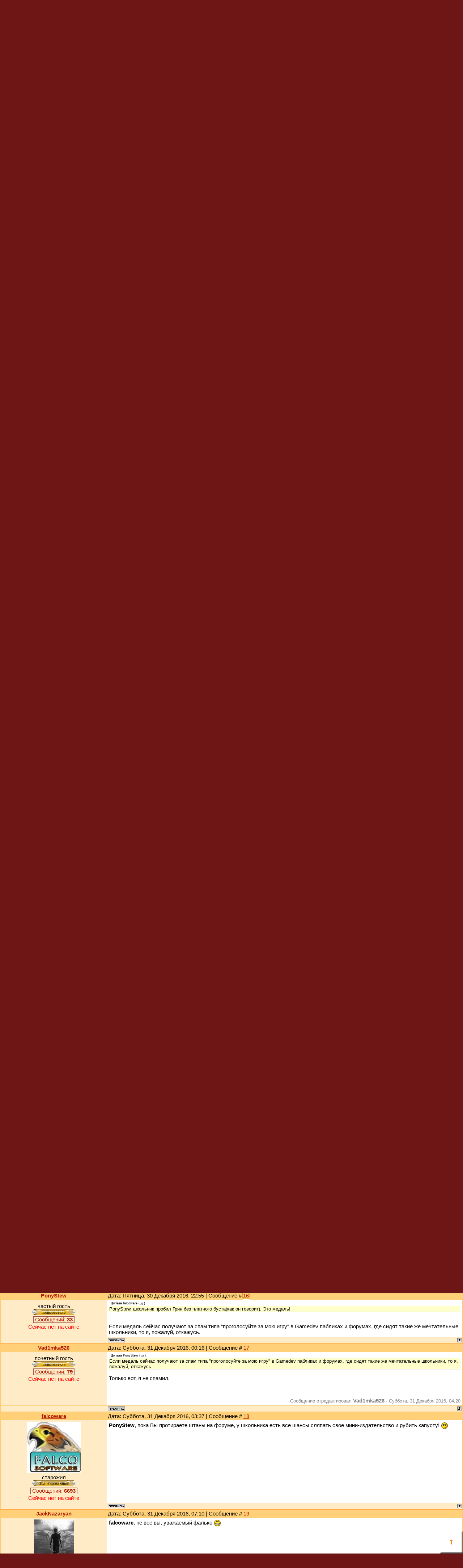

--- FILE ---
content_type: text/html; charset=UTF-8
request_url: https://gcup.ru/forum/57-97356-1
body_size: 16583
content:
<html><head>
<link rel="icon" href="/favicon.ico" type="image/x-icon">
<meta name="viewport" content="width=device-width, initial-scale=1.0">
<title>Если ты прошел Steam Greenlight, зайди в эту тему. - Создание игр и всё, что с этим связано - Маркетинг игровой индустрии - Форум игроделов</title>
<link type="text/css" rel="stylesheet" href="/_st/my.css" />
<meta name="description" content="Если ты прошел Steam Greenlight, зайди в эту тему. - Создание игр и всё, что с этим связано - Маркетинг игровой индустрии - Форум игроделов - помогите - обсуждаются Создание игр и всё, что с этим связано для всех, кого интересуют Маркетинг игровой индустрии и создание игр. Открытое общение игроделов и программистов из России и СНГ">
<meta name="keywords" content="Маркетинг игровой индустрии, Создание игр и всё, что с этим связано, Делать игры, Создать игру, Разработка игр, Проектирование игр, Конструктор игр, Игровой движок, Написать игру, Скачать игру, 3D Game Engine, 3D Мастер, Скрипт, Flash, Геймкриэйтинг, GameDev">

<script
 async="async"
 src="https://cdn-rtb.sape.ru/rtb-b/js/063/2/63.js"
 type="text/javascript">
</script>

	<link rel="stylesheet" href="/.s/src/base.min.css" />
	<link rel="stylesheet" href="/.s/src/layer5.min.css" />

	<script src="/.s/src/jquery-1.12.4.min.js"></script>
	
	<script src="/.s/src/uwnd.min.js"></script>
	<link rel="stylesheet" href="/.s/src/ulightbox/ulightbox.min.css" />
	<script src="/.s/src/ulightbox/ulightbox.min.js"></script>
	<script>
/* --- UCOZ-JS-DATA --- */
window.uCoz = {"country":"US","uLightboxType":1,"sign":{"7287":"Перейти на страницу с фотографией.","7251":"Запрошенный контент не может быть загружен. Пожалуйста, попробуйте позже.","5255":"Помощник","7254":"Изменить размер","7253":"Начать слайд-шоу","7252":"Предыдущий","5458":"Следующий","3125":"Закрыть"},"layerType":5,"site":{"id":"4gamecreating","host":"gamecreating.3dn.ru","domain":"gcup.ru"},"module":"forum","ssid":"622704356425665453406","mod":"fr","language":"ru"};
/* --- UCOZ-JS-CODE --- */

	function Insert(qmid, user, text ) {
		user = user.replace(/\[/g, '\\[').replace(/\]/g, '\\]');
		if ( !!text ) {
			qmid = qmid.replace(/[^0-9]/g, "");
			paste("[quote="+user+";"+qmid+"]"+text+"[/quote]\n", 0);
		} else {
			_uWnd.alert('Выделите текст для цитирования', '', {w:230, h:80, tm:3000});
		}
	}

	function paste(text, flag ) {
		if ( document.selection && flag ) {
			document.addform.message.focus();
			document.addform.document.selection.createRange().text = text;
		} else {
			document.addform.message.value += text;
		}
	}

	function get_selection( ) {
		if ( window.getSelection ) {
			selection = window.getSelection().toString();
		} else if ( document.getSelection ) {
			selection = document.getSelection();
		} else {
			selection = document.selection.createRange().text;
		}
	}

	function pdel(id, n ) {
		if ( confirm('Вы подтверждаете удаление?') ) {
			(window.pDelBut = document.getElementById('dbo' + id))
				&& (pDelBut.width = pDelBut.height = 13) && (pDelBut.src = '/.s/img/ma/m/i2.gif');
			_uPostForm('', {url:'/forum/57-97356-' + id + '-8-0-622704356425665453406', 't_pid': n});
		}
	}
$(function() {
		$('#fCode').on('keyup', function(event) {
			try {checkSecure(); } catch(e) {}
		});
	});
	
function loginPopupForm(params = {}) { new _uWnd('LF', ' ', -250, -100, { closeonesc:1, resize:1 }, { url:'/index/40' + (params.urlParams ? '?'+params.urlParams : '') }) }
/* --- UCOZ-JS-END --- */
</script>

	<style>.UhideBlock{display:none; }</style>
	<script type="text/javascript">new Image().src = "//counter.yadro.ru/hit;noadsru?r"+escape(document.referrer)+(screen&&";s"+screen.width+"*"+screen.height+"*"+(screen.colorDepth||screen.pixelDepth))+";u"+escape(document.URL)+";"+Date.now();</script>
</head>

<body style="background: #6e1616; margin:0px; padding:0px">


<table cellpadding="0" cellspacing="0" border="0" width="100%" max-width="1280" height="180" style="background: url('/dis/Dis3.png')">
<tr>
<td width="387" height="180" style="background: url('/dis/DisLF.png')"><table cellpadding="0" cellspacing="0" height="180" border="0"><tr><td valign="top" align="left" style="padding-top: 30px; padding-left: 15px">

</td></tr><tr><td valign="bottom" align="left" style="padding-bottom: 5px; padding-left: 3px;"><a href="/" title="Главная GcUp.ru"><img width=90 height=145 border=0 hspace=8 src="/dis/DisL0.png" onMouseOut=this.src="/dis/DisL0.png" onMouseOver=this.src="/dis/DisL1.png"></a><a href="/forum/" title="Форум игроделов"><img width=16 height=16 border=0 hspace=2 src="/dis/razd.png" onMouseOut=this.src="/dis/razd.png" onMouseOver=this.src="/dis/razd2.png"></a><a href="/index/3" title="Регистрация"><img width=87 height=16 border=0 hspace=2 src="/dis/reg.png" onMouseOut=this.src="/dis/reg.png" onMouseOver=this.src="/dis/reg2.png"></a><a href="javascript:;" rel="nofollow" onclick="loginPopupForm(); return false;" title="Вход"><img width=16 height=16 border=0 hspace=2 src="/dis/vhod.png" onMouseOut=this.src="/dis/vhod.png" onMouseOver=this.src="/dis/vhod2.png"></a><a href="https://gcup.ru" title="Сделать GcUp.ru стартовой страницей" onclick="this.style.behavior='url(#default#homepage)';this.setHomePage(this.href); return false;"><img width=16 height=16 border=0 hspace=2 src="/dis/home.png" onMouseOut=this.src="/dis/home.png" onMouseOver=this.src="/dis/home2.png"></a><a href="https://gcup.ru" title="Закладка GcUp.ru - Всё о создании игр!" rel="sidebar" onclick="if(is_ie){window.external.AddFavorite(this.href,this.title);return false}else if(is_moz||is_ns){alert('Нажмите Ctrl-D');return false;}else if(is_opera)return true;else return false;"><img width=16 height=16 border=0 hspace=2 src="/dis/best.png" onMouseOut=this.src="/dis/best.png" onMouseOver=this.src="/dis/best2.png"></a><a href="/pda" title="PDA-вид"><img width=16 height=16 border=0 hspace=2 src="/dis/pda.png" onMouseOut=this.src="/dis/pda.png" onMouseOver=this.src="/dis/pda2.png"></a><a href="/forum/57-0-0-37" title="RSS"><img width=16 height=16 border=0 hspace=2 src="/dis/rss.png" onMouseOut=this.src="/dis/rss.png" onMouseOver=this.src="/dis/rss2.png"></a>
</td></tr></table></td>
<td>&nbsp;</td>
<td align="right" valign="top" width="407" height="180" style="background: url('/dis/Dis2.png') right no-repeat"><table cellpadding="0" cellspacing="0" height="180" border="0" class="header_table"><tr><td valign="top" align="right" style="padding-top: 4px; font-size:8pt; padding-right: 10px;">Понедельник, 19 Января 2026, 13:55
</td></tr><tr><td valign="bottom" align="right" style="padding-bottom: 5px; font-size:8pt; padding-right: 10px;">

<div id="SRTB_874640"></div>

<p>
Приветствую Вас <b>Гость</b> </td></tr></table></td>
</tr></table>
<table cellpadding="0" cellspacing="0" border="0" width="100%" style="padding-left: 0px;padding-right: 0px;"><tr><td align="center">
<table border="0" cellpadding="0" height="30" cellspacing="0" width="100%" align="center">
<tr>
<td align="right">[ <a class="fNavLink" href="/forum/0-0-1-34" rel="nofollow">Новые сообщения</a> &middot; 
<a class="fNavLink" href="/forum/0-0-1-35" rel="nofollow">Игроделы</a> &middot; 
<a class="fNavLink" href="/forum/0-0-0-36" rel="nofollow">Правила</a> &middot; 
<a class="fNavLink" href="/forum/0-0-0-6" rel="nofollow"><b>Поиск</b></a> ]</td>
</tr>
</table>

		

		<table class="ThrTopButtonsTbl" border="0" width="100%" cellspacing="0" cellpadding="0">
			<tr class="ThrTopButtonsRow1">
				<td width="50%" class="ThrTopButtonsCl11">
	<ul class="switches switchesTbl forum-pages">
		<li class="pagesInfo">Страница <span class="curPage">1</span> из <span class="numPages">1</span></li>
		 <li class="switchActive">1</li> 
	</ul></td>
				<td align="right" class="frmBtns ThrTopButtonsCl12"><div id="frmButns83"><a href="javascript:;" rel="nofollow" onclick="_uWnd.alert('Необходима авторизация для данного действия. Войдите или зарегистрируйтесь.','',{w:230,h:80,tm:3000});return false;"><img alt="" style="margin:0;padding:0;border:0;" title="Ответить" src="/.s/img/fr/bt/37/t_reply.gif" /></a> <a href="javascript:;" rel="nofollow" onclick="_uWnd.alert('Необходима авторизация для данного действия. Войдите или зарегистрируйтесь.','',{w:230,h:80,tm:3000});return false;"><img alt="" style="margin:0;padding:0;border:0;" title="Новая тема" src="/.s/img/fr/bt/37/t_new.gif" /></a> <a href="javascript:;" rel="nofollow" onclick="_uWnd.alert('Необходима авторизация для данного действия. Войдите или зарегистрируйтесь.','',{w:230,h:80,tm:3000});return false;"><img alt="" style="margin:0;padding:0;border:0;" title="Новый опрос" src="/.s/img/fr/bt/37/t_poll.gif" /></a></div></td></tr>
			
		</table>
		
	<table class="ThrForumBarTbl" border="0" width="100%" cellspacing="0" cellpadding="0">
		<tr class="ThrForumBarRow1">
			<td class="forumNamesBar ThrForumBarCl11 breadcrumbs" style="padding-top:3px;padding-bottom:5px;">
				<a class="forumBar breadcrumb-item" href="/forum/">Форум игроделов</a>  <span class="breadcrumb-sep">&raquo;</span> <a class="forumBar breadcrumb-item" href="/forum/1">Создание игр и всё, что с этим связано</a> <span class="breadcrumb-sep">&raquo;</span> <a class="forumBar breadcrumb-item" href="/forum/57">Маркетинг игровой индустрии</a> <span class="breadcrumb-sep">&raquo;</span> <a class="forumBarA" href="/forum/57-97356-1">Если ты прошел Steam Greenlight, зайди в эту тему.</a> <span class="thDescr">(помогите)</span></td><td class="ThrForumBarCl12" >
	
	<script>
	function check_search(form ) {
		if ( form.s.value.length < 3 ) {
			_uWnd.alert('Вы ввели слишком короткий поисковой запрос.', '', { w:230, h:80, tm:3000 })
			return false
		}
		return true
	}
	</script>
	<form id="thread_search_form" onsubmit="return check_search(this)" action="/forum/57-97356" method="GET">
		<input class="fastNav" type="submit" value="Ok" id="thread_search_button"><input type="text" name="s" value="" placeholder="Поиск по теме" id="thread_search_field"/>
	</form>
			</td></tr>
	</table>
		
		<div class="gDivLeft">
	<div class="gDivRight">
		<table class="gTable threadpage-posts-table" border="0" width="100%" cellspacing="1" cellpadding="0">
		<tr>
			<td class="gTableTop">
				<div style="float:right" class="gTopCornerRight"></div>
				<span class="forum-title">Если ты прошел Steam Greenlight, зайди в эту тему.</span>
				</td></tr><tr><td class="postSeparator"></td></tr><tr id="post726239"><td class="postFirst"><table border="0" width="100%" cellspacing="1" cellpadding="2" class="postTable">
<tr><td width="23%" class="postTdTop" align="center"><a class="postUser" href="javascript://" onClick="emoticon('[b]Vad1mka526[/b],');return false;">Vad1mka526</a></td><td class="postTdTop">Дата: Пятница, 30 Декабря 2016, 02:25 | Сообщение # <a rel="nofollow" name="726239" class="postNumberLink" href="javascript:;" onclick="prompt('Прямая ссылка к сообщению', 'https://gcup.ru/forum/57-97356-726239-16-1483053918'); return false;">1</a></td></tr>
<tr><td class="postTdInfo" valign="top">

<div class="postRankName">почетный гость</div>
<div class="postRankIco"><img alt="" style="margin:0;padding:0;border:0;" name="groupIcon" src="/ico_f/user.gif" title="Пользователи" /></div>

<div class="menuBar">
<a class="menuButton" href="" onclick="return buttonClick(event, 'menu126930');" onmouseover="buttonMouseover(event, 'menu126930');">Сообщений: <b>79</b></a>
</div>
<div id="menu126930" class="menu" onmouseover="menuMouseover(event)">
<a class="menuItem" href="/forum/0-0-1-45-126930?o3=1" title="Список постов пользователя" target="_blank">Все сообщения участника</a>
<div class="menuItemSep"></div>
<a class="menuItem" href="/forum/0-1-1-3-126930" title="Все темы пользователя" target="_blank">Темы участника</a>
<div class="menuItemSep"></div>
<a class="menuItem" href="/forum/0-0-1-3-126930" title="Список тем с постами юзера" target="_blank">Темы с постами юзера</a>
</div>





<div class="statusBlock"><span class="statusOffline">Сейчас нет на сайте</span></div>
 
</td><td class="posttdMessage" valign="top"><span class="ucoz-forum-post" id="ucoz-forum-post-726239" edit-url="">Здравствуйте, моей игре дали зеленый свет, у steamworks все сделал, получается теперь ждать 30 дней? И что дальше делать?</span>


</td></tr>
<tr><td class="postBottom" align="center">

</td><td class="postBottom">
<table border="0" width="100%" cellspacing="0" cellpadding="0">
<tr><td><a href="javascript:;" rel="nofollow" onclick="window.open('/index/8-126930', 'up126930', 'scrollbars=1,top=0,left=0,resizable=1,width=700,height=375'); return false;"><img alt="" style="margin:0;padding:0;border:0;" src="/.s/img/fr/bt/37/p_profile.gif" title="Профиль пользователя" /></a>    </td><td align="right" style="padding-right:15px;"></td><td width="2%" nowrap align="right"><a class="goOnTop" href="javascript:scroll(0,0);"><img alt="" style="margin:0;padding:0;border:0;" src="/.s/img/fr/bt/37/p_up.gif" title="Вверх" /></a></td></tr>
</table>
</td></tr></table></td></tr><tr id="post726240"><td class="postRest2"><table border="0" width="100%" cellspacing="1" cellpadding="2" class="postTable">
<tr><td width="23%" class="postTdTop" align="center"><a class="postUser" href="javascript://" onClick="emoticon('[b]PonyStew[/b],');return false;">PonyStew</a></td><td class="postTdTop">Дата: Пятница, 30 Декабря 2016, 02:53 | Сообщение # <a rel="nofollow" name="726240" class="postNumberLink" href="javascript:;" onclick="prompt('Прямая ссылка к сообщению', 'https://gcup.ru/forum/57-97356-726240-16-1483055592'); return false;">2</a></td></tr>
<tr><td class="postTdInfo" valign="top">

<div class="postRankName">частый гость</div>
<div class="postRankIco"><img alt="" style="margin:0;padding:0;border:0;" name="groupIcon" src="/ico_f/user.gif" title="Пользователи" /></div>

<div class="menuBar">
<a class="menuButton" href="" onclick="return buttonClick(event, 'menu28488');" onmouseover="buttonMouseover(event, 'menu28488');">Сообщений: <b>33</b></a>
</div>
<div id="menu28488" class="menu" onmouseover="menuMouseover(event)">
<a class="menuItem" href="/forum/0-0-1-45-28488?o3=1" title="Список постов пользователя" target="_blank">Все сообщения участника</a>
<div class="menuItemSep"></div>
<a class="menuItem" href="/forum/0-1-1-3-28488" title="Все темы пользователя" target="_blank">Темы участника</a>
<div class="menuItemSep"></div>
<a class="menuItem" href="/forum/0-0-1-3-28488" title="Список тем с постами юзера" target="_blank">Темы с постами юзера</a>
</div>





<div class="statusBlock"><span class="statusOffline">Сейчас нет на сайте</span></div>
 
</td><td class="posttdMessage" valign="top"><span class="ucoz-forum-post" id="ucoz-forum-post-726240" edit-url="">Игрой бы поделился хотя-бы :C</span>


</td></tr>
<tr><td class="postBottom" align="center">

</td><td class="postBottom">
<table border="0" width="100%" cellspacing="0" cellpadding="0">
<tr><td><a href="javascript:;" rel="nofollow" onclick="window.open('/index/8-28488', 'up28488', 'scrollbars=1,top=0,left=0,resizable=1,width=700,height=375'); return false;"><img alt="" style="margin:0;padding:0;border:0;" src="/.s/img/fr/bt/37/p_profile.gif" title="Профиль пользователя" /></a>    </td><td align="right" style="padding-right:15px;"></td><td width="2%" nowrap align="right"><a class="goOnTop" href="javascript:scroll(0,0);"><img alt="" style="margin:0;padding:0;border:0;" src="/.s/img/fr/bt/37/p_up.gif" title="Вверх" /></a></td></tr>
</table>
</td></tr></table></td></tr><tr id="post726241"><td class="postRest1"><table border="0" width="100%" cellspacing="1" cellpadding="2" class="postTable">
<tr><td width="23%" class="postTdTop" align="center"><a class="postUser" href="javascript://" onClick="emoticon('[b]Vad1mka526[/b],');return false;">Vad1mka526</a></td><td class="postTdTop">Дата: Пятница, 30 Декабря 2016, 02:54 | Сообщение # <a rel="nofollow" name="726241" class="postNumberLink" href="javascript:;" onclick="prompt('Прямая ссылка к сообщению', 'https://gcup.ru/forum/57-97356-726241-16-1483055685'); return false;">3</a></td></tr>
<tr><td class="postTdInfo" valign="top">

<div class="postRankName">почетный гость</div>
<div class="postRankIco"><img alt="" style="margin:0;padding:0;border:0;" name="groupIcon" src="/ico_f/user.gif" title="Пользователи" /></div>

<div class="menuBar">
<a class="menuButton" href="" onclick="return buttonClick(event, 'menu126930');" onmouseover="buttonMouseover(event, 'menu126930');">Сообщений: <b>79</b></a>
</div>
<div id="menu126930" class="menu" onmouseover="menuMouseover(event)">
<a class="menuItem" href="/forum/0-0-1-45-126930?o3=1" title="Список постов пользователя" target="_blank">Все сообщения участника</a>
<div class="menuItemSep"></div>
<a class="menuItem" href="/forum/0-1-1-3-126930" title="Все темы пользователя" target="_blank">Темы участника</a>
<div class="menuItemSep"></div>
<a class="menuItem" href="/forum/0-0-1-3-126930" title="Список тем с постами юзера" target="_blank">Темы с постами юзера</a>
</div>





<div class="statusBlock"><span class="statusOffline">Сейчас нет на сайте</span></div>
 
</td><td class="posttdMessage" valign="top"><span class="ucoz-forum-post" id="ucoz-forum-post-726241" edit-url=""><!--uzquote--><div class="bbQuoteBlock"><div class="bbQuoteName" style="padding-left:5px;font-size:7pt"><b>Цитата</b> <span class="qName"><!--qn-->PonyStew<!--/qn--></span> (<span class="qAnchor"><!--qa--><a href="/forum/57-97356-726240-16-1483055592"><img alt="" style="margin:0;padding:0;vertical-align:middle;" title="Ссылка на цитируемый текст" src="/.s/img/fr/ic/11/lastpost.gif"></a><!--/qa--></span>) </div><div class="quoteMessage" style="border:1px inset;max-height:200px;overflow:auto;height:expression(this.scrollHeight<5?this.style.height:scrollHeight>200?'200px':''+(this.scrollHeight+5)+'px');"><!--uzq-->Игрой бы поделился хотя-бы :C<!--/uzq--></div></div><!--/uzquote--><br /><a class="link" href="/go?http://steamcommunity.com/sharedfiles/filedetails/?id=808156935" title="http://steamcommunity.com/sharedfiles/filedetails/?id=808156935" rel="nofollow" target="_blank">Игра</a> , только я как издатель.</span>


<br><br><div class="edited">Сообщение отредактировал <span class="editedBy">Vad1mka526</span> - <span class="editedTime">Пятница, 30 Декабря 2016, 02:55</span></div></td></tr>
<tr><td class="postBottom" align="center">

</td><td class="postBottom">
<table border="0" width="100%" cellspacing="0" cellpadding="0">
<tr><td><a href="javascript:;" rel="nofollow" onclick="window.open('/index/8-126930', 'up126930', 'scrollbars=1,top=0,left=0,resizable=1,width=700,height=375'); return false;"><img alt="" style="margin:0;padding:0;border:0;" src="/.s/img/fr/bt/37/p_profile.gif" title="Профиль пользователя" /></a>    </td><td align="right" style="padding-right:15px;"></td><td width="2%" nowrap align="right"><a class="goOnTop" href="javascript:scroll(0,0);"><img alt="" style="margin:0;padding:0;border:0;" src="/.s/img/fr/bt/37/p_up.gif" title="Вверх" /></a></td></tr>
</table>
</td></tr></table></td></tr><tr id="post726242"><td class="postRest2"><table border="0" width="100%" cellspacing="1" cellpadding="2" class="postTable">
<tr><td width="23%" class="postTdTop" align="center"><a class="postUser" href="javascript://" onClick="emoticon('[b]Jericho[/b],');return false;">Jericho</a></td><td class="postTdTop">Дата: Пятница, 30 Декабря 2016, 03:22 | Сообщение # <a rel="nofollow" name="726242" class="postNumberLink" href="javascript:;" onclick="prompt('Прямая ссылка к сообщению', 'https://gcup.ru/forum/57-97356-726242-16-1483057353'); return false;">4</a></td></tr>
<tr><td class="postTdInfo" valign="top">
<img title="Jericho" class="userAvatar" border="0" src="/avatar/03/715934.jpg">
<div class="postRankName"><span style=color:purple>Ubuntu 11.10 user</span></div>
<div class="postRankIco"><img alt="" style="margin:0;padding:0;border:0;" name="groupIcon" src="/ico_f/user.gif" title="Пользователи" /></div>

<div class="menuBar">
<a class="menuButton" href="" onclick="return buttonClick(event, 'menu17603');" onmouseover="buttonMouseover(event, 'menu17603');">Сообщений: <b>911</b></a>
</div>
<div id="menu17603" class="menu" onmouseover="menuMouseover(event)">
<a class="menuItem" href="/forum/0-0-1-45-17603?o3=1" title="Список постов пользователя" target="_blank">Все сообщения участника</a>
<div class="menuItemSep"></div>
<a class="menuItem" href="/forum/0-1-1-3-17603" title="Все темы пользователя" target="_blank">Темы участника</a>
<div class="menuItemSep"></div>
<a class="menuItem" href="/forum/0-0-1-3-17603" title="Список тем с постами юзера" target="_blank">Темы с постами юзера</a>
</div>





<div class="statusBlock"><span class="statusOffline">Сейчас нет на сайте</span></div>
 
</td><td class="posttdMessage" valign="top"><span class="ucoz-forum-post" id="ucoz-forum-post-726242" edit-url=""><b>Vad1mka526</b>, эх... сейчас бы создавать тему в которой предлагаешь продвижение помощь в продвижении в гринлайте, но даже не понимаешь как работают тонкости гринлайта</span>

<br><hr size="1" width="150" align="left" class="signatureHr"><span class="signatureView"><a class="link" href="http://vk.com/ljericho" rel="nofollow" target="_blank">Уютненькая страничка Ерихона</a> <br /><br /> xxx: Так вы представляете, у него там фрагмент кода в 15 строк повторяется 37 раз. Если вынести в функцию можно сэкономить полтыщи строк! <br /> yyy: это припев. <br /> © Антон Антоненко</span>
</td></tr>
<tr><td class="postBottom" align="center">

</td><td class="postBottom">
<table border="0" width="100%" cellspacing="0" cellpadding="0">
<tr><td><a href="javascript:;" rel="nofollow" onclick="window.open('/index/8-17603', 'up17603', 'scrollbars=1,top=0,left=0,resizable=1,width=700,height=375'); return false;"><img alt="" style="margin:0;padding:0;border:0;" src="/.s/img/fr/bt/37/p_profile.gif" title="Профиль пользователя" /></a>    </td><td align="right" style="padding-right:15px;"></td><td width="2%" nowrap align="right"><a class="goOnTop" href="javascript:scroll(0,0);"><img alt="" style="margin:0;padding:0;border:0;" src="/.s/img/fr/bt/37/p_up.gif" title="Вверх" /></a></td></tr>
</table>
</td></tr></table></td></tr><tr id="post726245"><td class="postRest1"><table border="0" width="100%" cellspacing="1" cellpadding="2" class="postTable">
<tr><td width="23%" class="postTdTop" align="center"><a class="postUser" href="javascript://" onClick="emoticon('[b]PonyStew[/b],');return false;">PonyStew</a></td><td class="postTdTop">Дата: Пятница, 30 Декабря 2016, 11:33 | Сообщение # <a rel="nofollow" name="726245" class="postNumberLink" href="javascript:;" onclick="prompt('Прямая ссылка к сообщению', 'https://gcup.ru/forum/57-97356-726245-16-1483086831'); return false;">5</a></td></tr>
<tr><td class="postTdInfo" valign="top">

<div class="postRankName">частый гость</div>
<div class="postRankIco"><img alt="" style="margin:0;padding:0;border:0;" name="groupIcon" src="/ico_f/user.gif" title="Пользователи" /></div>

<div class="menuBar">
<a class="menuButton" href="" onclick="return buttonClick(event, 'menu28488');" onmouseover="buttonMouseover(event, 'menu28488');">Сообщений: <b>33</b></a>
</div>
<div id="menu28488" class="menu" onmouseover="menuMouseover(event)">
<a class="menuItem" href="/forum/0-0-1-45-28488?o3=1" title="Список постов пользователя" target="_blank">Все сообщения участника</a>
<div class="menuItemSep"></div>
<a class="menuItem" href="/forum/0-1-1-3-28488" title="Все темы пользователя" target="_blank">Темы участника</a>
<div class="menuItemSep"></div>
<a class="menuItem" href="/forum/0-0-1-3-28488" title="Список тем с постами юзера" target="_blank">Темы с постами юзера</a>
</div>





<div class="statusBlock"><span class="statusOffline">Сейчас нет на сайте</span></div>
 
</td><td class="posttdMessage" valign="top"><span class="ucoz-forum-post" id="ucoz-forum-post-726245" edit-url=""><!--uzquote--><div class="bbQuoteBlock"><div class="bbQuoteName" style="padding-left:5px;font-size:7pt"><b>Цитата</b> <span class="qName"><!--qn-->Jericho<!--/qn--></span> (<span class="qAnchor"><!--qa--><a href="/forum/57-97356-726242-16-1483057353"><img alt="" style="margin:0;padding:0;vertical-align:middle;" title="Ссылка на цитируемый текст" src="/.s/img/fr/ic/11/lastpost.gif"></a><!--/qa--></span>) </div><div class="quoteMessage" style="border:1px inset;max-height:200px;overflow:auto;height:expression(this.scrollHeight<5?this.style.height:scrollHeight>200?'200px':''+(this.scrollHeight+5)+'px');"><!--uzq-->Vad1mka526, эх... сейчас бы создавать тему в которой предлагаешь продвижение помощь в продвижении в гринлайте, но даже не понимаешь как работают тонкости гринлайта <!--/uzq--></div></div><!--/uzquote--><br /><br />Мне кажется, что он помогал в основном с набором положительных голосов, а не с консультацией.</span>


</td></tr>
<tr><td class="postBottom" align="center">

</td><td class="postBottom">
<table border="0" width="100%" cellspacing="0" cellpadding="0">
<tr><td><a href="javascript:;" rel="nofollow" onclick="window.open('/index/8-28488', 'up28488', 'scrollbars=1,top=0,left=0,resizable=1,width=700,height=375'); return false;"><img alt="" style="margin:0;padding:0;border:0;" src="/.s/img/fr/bt/37/p_profile.gif" title="Профиль пользователя" /></a>    </td><td align="right" style="padding-right:15px;"></td><td width="2%" nowrap align="right"><a class="goOnTop" href="javascript:scroll(0,0);"><img alt="" style="margin:0;padding:0;border:0;" src="/.s/img/fr/bt/37/p_up.gif" title="Вверх" /></a></td></tr>
</table>
</td></tr></table></td></tr><tr id="post726246"><td class="postRest2"><table border="0" width="100%" cellspacing="1" cellpadding="2" class="postTable">
<tr><td width="23%" class="postTdTop" align="center"><a class="postUser" href="javascript://" onClick="emoticon('[b]beril[/b],');return false;">beril</a></td><td class="postTdTop">Дата: Пятница, 30 Декабря 2016, 12:41 | Сообщение # <a rel="nofollow" name="726246" class="postNumberLink" href="javascript:;" onclick="prompt('Прямая ссылка к сообщению', 'https://gcup.ru/forum/57-97356-726246-16-1483090882'); return false;">6</a></td></tr>
<tr><td class="postTdInfo" valign="top">
<img title="beril" class="userAvatar" border="0" src="/avatar/21/679598.jpg">
<div class="postRankName">Я не ленивый, я — <b>энергосберегающий</b></div>
<div class="postRankIco"><img alt="" style="margin:0;padding:0;border:0;" name="groupIcon" src="/ico_f/user_2.gif" title="Проверенные" /></div>

<div class="menuBar">
<a class="menuButton" href="" onclick="return buttonClick(event, 'menu30308');" onmouseover="buttonMouseover(event, 'menu30308');">Сообщений: <b>3362</b></a>
</div>
<div id="menu30308" class="menu" onmouseover="menuMouseover(event)">
<a class="menuItem" href="/forum/0-0-1-45-30308?o3=1" title="Список постов пользователя" target="_blank">Все сообщения участника</a>
<div class="menuItemSep"></div>
<a class="menuItem" href="/forum/0-1-1-3-30308" title="Все темы пользователя" target="_blank">Темы участника</a>
<div class="menuItemSep"></div>
<a class="menuItem" href="/forum/0-0-1-3-30308" title="Список тем с постами юзера" target="_blank">Темы с постами юзера</a>
</div>





<div class="statusBlock"><span class="statusOffline">Сейчас нет на сайте</span></div>
 
</td><td class="posttdMessage" valign="top"><span class="ucoz-forum-post" id="ucoz-forum-post-726246" edit-url="">Так у этой игры же есть свой издатель</span>

<br><hr size="1" width="150" align="left" class="signatureHr"><span class="signatureView"><img src="http://i.imgur.com/MS5BwtE.gif" border="0" alt=""/> <br /> <img src="http://i.imgur.com/HlMkuGq.png" border="0" alt=""/> <br /> Накодил? Убери за собой! <br /> <a class="link" href="http://gcup.ru/publ/gamedev/sozdanie_drag_drop_inventarja_v_unity_s_ispolzovaniem_ui_c_chast_1/1-1-0-550" rel="nofollow" target="_blank">Инвентарь в Unity(UI)</a> <br /> <a class="link" href="http://gcup.ru/publ/gamedev/sozdanie_prostogo_drag_drop_inventarja_v_unity_s/1-1-0-524" rel="nofollow" target="_blank">Инвентарь в Unity(GUI) </a></span>
</td></tr>
<tr><td class="postBottom" align="center">

</td><td class="postBottom">
<table border="0" width="100%" cellspacing="0" cellpadding="0">
<tr><td><a href="javascript:;" rel="nofollow" onclick="window.open('/index/8-30308', 'up30308', 'scrollbars=1,top=0,left=0,resizable=1,width=700,height=375'); return false;"><img alt="" style="margin:0;padding:0;border:0;" src="/.s/img/fr/bt/37/p_profile.gif" title="Профиль пользователя" /></a>  <a href="javascript:;" rel="nofollow" onclick="window.top.location.href='mai'+'lto:'+'fly'+'troll'+'studio@gmail.com';return false;"><img alt="" style="margin:0;padding:0;border:0;" src="/.s/img/fr/bt/37/p_email.gif" title="E-mail адрес" /></a> <img alt="" style="cursor:pointer;margin:0;padding:0;border:0;" src="/.s/img/fr/bt/37/p_www.gif" title="Домашняя страница" onclick="window.open('http://www.vector-magazine.tk')" /> </td><td align="right" style="padding-right:15px;"></td><td width="2%" nowrap align="right"><a class="goOnTop" href="javascript:scroll(0,0);"><img alt="" style="margin:0;padding:0;border:0;" src="/.s/img/fr/bt/37/p_up.gif" title="Вверх" /></a></td></tr>
</table>
</td></tr></table></td></tr><tr id="post726247"><td class="postRest1"><table border="0" width="100%" cellspacing="1" cellpadding="2" class="postTable">
<tr><td width="23%" class="postTdTop" align="center"><a class="postUser" href="javascript://" onClick="emoticon('[b]FlyOfFly[/b],');return false;">FlyOfFly</a></td><td class="postTdTop">Дата: Пятница, 30 Декабря 2016, 12:41 | Сообщение # <a rel="nofollow" name="726247" class="postNumberLink" href="javascript:;" onclick="prompt('Прямая ссылка к сообщению', 'https://gcup.ru/forum/57-97356-726247-16-1483090919'); return false;">7</a></td></tr>
<tr><td class="postTdInfo" valign="top">
<img title="FlyOfFly" class="userAvatar" border="0" src="/avatar/02/54/21620956.png">
<div class="postRankName">заслуженный участник</div>
<div class="postRankIco"><img alt="" style="margin:0;padding:0;border:0;" name="groupIcon" src="/ico_f/user.gif" title="Пользователи" /></div>

<div class="menuBar">
<a class="menuButton" href="" onclick="return buttonClick(event, 'menu127216');" onmouseover="buttonMouseover(event, 'menu127216');">Сообщений: <b>591</b></a>
</div>
<div id="menu127216" class="menu" onmouseover="menuMouseover(event)">
<a class="menuItem" href="/forum/0-0-1-45-127216?o3=1" title="Список постов пользователя" target="_blank">Все сообщения участника</a>
<div class="menuItemSep"></div>
<a class="menuItem" href="/forum/0-1-1-3-127216" title="Все темы пользователя" target="_blank">Темы участника</a>
<div class="menuItemSep"></div>
<a class="menuItem" href="/forum/0-0-1-3-127216" title="Список тем с постами юзера" target="_blank">Темы с постами юзера</a>
</div>





<div class="statusBlock"><span class="statusOffline">Сейчас нет на сайте</span></div>
 
</td><td class="posttdMessage" valign="top"><span class="ucoz-forum-post" id="ucoz-forum-post-726247" edit-url=""><!--uzquote--><div class="bbQuoteBlock"><div class="bbQuoteName" style="padding-left:5px;font-size:7pt"><b>Цитата</b> <span class="qName"><!--qn-->beril<!--/qn--></span> (<span class="qAnchor"><!--qa--><a href="/forum/57-97356-726246-16-1483090882"><img alt="" style="margin:0;padding:0;vertical-align:middle;" title="Ссылка на цитируемый текст" src="/.s/img/fr/ic/11/lastpost.gif"></a><!--/qa--></span>) </div><div class="quoteMessage" style="border:1px inset;max-height:200px;overflow:auto;height:expression(this.scrollHeight<5?this.style.height:scrollHeight>200?'200px':''+(this.scrollHeight+5)+'px');"><!--uzq-->Так у этой игры же есть свой издатель<!--/uzq--></div></div><!--/uzquote--><br />DarkLight это он</span>


</td></tr>
<tr><td class="postBottom" align="center">

</td><td class="postBottom">
<table border="0" width="100%" cellspacing="0" cellpadding="0">
<tr><td><a href="javascript:;" rel="nofollow" onclick="window.open('/index/8-127216', 'up127216', 'scrollbars=1,top=0,left=0,resizable=1,width=700,height=375'); return false;"><img alt="" style="margin:0;padding:0;border:0;" src="/.s/img/fr/bt/37/p_profile.gif" title="Профиль пользователя" /></a>    </td><td align="right" style="padding-right:15px;"></td><td width="2%" nowrap align="right"><a class="goOnTop" href="javascript:scroll(0,0);"><img alt="" style="margin:0;padding:0;border:0;" src="/.s/img/fr/bt/37/p_up.gif" title="Вверх" /></a></td></tr>
</table>
</td></tr></table></td></tr><tr id="post726249"><td class="postRest2"><table border="0" width="100%" cellspacing="1" cellpadding="2" class="postTable">
<tr><td width="23%" class="postTdTop" align="center"><a class="postUser" href="javascript://" onClick="emoticon('[b]Matou[/b],');return false;">Matou</a></td><td class="postTdTop">Дата: Пятница, 30 Декабря 2016, 12:53 | Сообщение # <a rel="nofollow" name="726249" class="postNumberLink" href="javascript:;" onclick="prompt('Прямая ссылка к сообщению', 'https://gcup.ru/forum/57-97356-726249-16-1483091636'); return false;">8</a></td></tr>
<tr><td class="postTdInfo" valign="top">
<img title="Matou" class="userAvatar" border="0" src="/avatar/60/884069.jpg">
<div class="postRankName">Исходный коТ</div>
<div class="postRankIco"><img alt="" style="margin:0;padding:0;border:0;" name="groupIcon" src="/ico_f/user.gif" title="Пользователи" /></div>

<div class="menuBar">
<a class="menuButton" href="" onclick="return buttonClick(event, 'menu11931');" onmouseover="buttonMouseover(event, 'menu11931');">Сообщений: <b>811</b></a>
</div>
<div id="menu11931" class="menu" onmouseover="menuMouseover(event)">
<a class="menuItem" href="/forum/0-0-1-45-11931?o3=1" title="Список постов пользователя" target="_blank">Все сообщения участника</a>
<div class="menuItemSep"></div>
<a class="menuItem" href="/forum/0-1-1-3-11931" title="Все темы пользователя" target="_blank">Темы участника</a>
<div class="menuItemSep"></div>
<a class="menuItem" href="/forum/0-0-1-3-11931" title="Список тем с постами юзера" target="_blank">Темы с постами юзера</a>
</div>





<div class="statusBlock"><span class="statusOffline">Сейчас нет на сайте</span></div>
 
</td><td class="posttdMessage" valign="top"><span class="ucoz-forum-post" id="ucoz-forum-post-726249" edit-url=""><!--uzquote--><div class="bbQuoteBlock"><div class="bbQuoteName" style="padding-left:5px;font-size:7pt"><b>Цитата</b> <span class="qName"><!--qn-->Vad1mka526<!--/qn--></span> (<span class="qAnchor"><!--qa--><a href="/forum/57-97356-726239-16-1483053918"><img alt="" style="margin:0;padding:0;vertical-align:middle;" title="Ссылка на цитируемый текст" src="/.s/img/fr/ic/11/lastpost.gif"></a><!--/qa--></span>) </div><div class="quoteMessage" style="border:1px inset;max-height:200px;overflow:auto;height:expression(this.scrollHeight<5?this.style.height:scrollHeight>200?'200px':''+(this.scrollHeight+5)+'px');"><!--uzq--> все сделал<!--/uzq--></div></div><!--/uzquote--><br /><!--uzquote--><div class="bbQuoteBlock"><div class="bbQuoteName" style="padding-left:5px;font-size:7pt"><b>Цитата</b> <span class="qName"><!--qn-->Vad1mka526<!--/qn--></span> (<span class="qAnchor"><!--qa--><a href="/forum/57-97356-726239-16-1483053918"><img alt="" style="margin:0;padding:0;vertical-align:middle;" title="Ссылка на цитируемый текст" src="/.s/img/fr/ic/11/lastpost.gif"></a><!--/qa--></span>) </div><div class="quoteMessage" style="border:1px inset;max-height:200px;overflow:auto;height:expression(this.scrollHeight<5?this.style.height:scrollHeight>200?'200px':''+(this.scrollHeight+5)+'px');"><!--uzq-->что дальше делать?<!--/uzq--></div></div><!--/uzquote--></span>

<br><hr size="1" width="150" align="left" class="signatureHr"><span class="signatureView"><img src="http://lines.akusherstvo.ru/lineika/723955.gif" border="0" alt=""/> <br /> <img src="http://lines.akusherstvo.ru/lineika/754249.gif" border="0" alt=""/></span>
</td></tr>
<tr><td class="postBottom" align="center">

</td><td class="postBottom">
<table border="0" width="100%" cellspacing="0" cellpadding="0">
<tr><td><a href="javascript:;" rel="nofollow" onclick="window.open('/index/8-11931', 'up11931', 'scrollbars=1,top=0,left=0,resizable=1,width=700,height=375'); return false;"><img alt="" style="margin:0;padding:0;border:0;" src="/.s/img/fr/bt/37/p_profile.gif" title="Профиль пользователя" /></a>   <img alt="" style="cursor:pointer;margin:0;padding:0;border:0;" src="/.s/img/fr/bt/37/p_www.gif" title="Домашняя страница" onclick="window.open('http://matou.hut2.ru/')" /> <img alt="" style="cursor:pointer;margin:0;padding:0;border:0;" src="/.s/img/fr/bt/37/p_icq.gif" title="ICQ: 612772355" onclick="prompt('ICQ number','612772355');" /></td><td align="right" style="padding-right:15px;"></td><td width="2%" nowrap align="right"><a class="goOnTop" href="javascript:scroll(0,0);"><img alt="" style="margin:0;padding:0;border:0;" src="/.s/img/fr/bt/37/p_up.gif" title="Вверх" /></a></td></tr>
</table>
</td></tr></table></td></tr><tr id="post726251"><td class="postRest1"><table border="0" width="100%" cellspacing="1" cellpadding="2" class="postTable">
<tr><td width="23%" class="postTdTop" align="center"><a class="postUser" href="javascript://" onClick="emoticon('[b]Vad1mka526[/b],');return false;">Vad1mka526</a></td><td class="postTdTop">Дата: Пятница, 30 Декабря 2016, 13:13 | Сообщение # <a rel="nofollow" name="726251" class="postNumberLink" href="javascript:;" onclick="prompt('Прямая ссылка к сообщению', 'https://gcup.ru/forum/57-97356-726251-16-1483092839'); return false;">9</a></td></tr>
<tr><td class="postTdInfo" valign="top">

<div class="postRankName">почетный гость</div>
<div class="postRankIco"><img alt="" style="margin:0;padding:0;border:0;" name="groupIcon" src="/ico_f/user.gif" title="Пользователи" /></div>

<div class="menuBar">
<a class="menuButton" href="" onclick="return buttonClick(event, 'menu126930');" onmouseover="buttonMouseover(event, 'menu126930');">Сообщений: <b>79</b></a>
</div>
<div id="menu126930" class="menu" onmouseover="menuMouseover(event)">
<a class="menuItem" href="/forum/0-0-1-45-126930?o3=1" title="Список постов пользователя" target="_blank">Все сообщения участника</a>
<div class="menuItemSep"></div>
<a class="menuItem" href="/forum/0-1-1-3-126930" title="Все темы пользователя" target="_blank">Темы участника</a>
<div class="menuItemSep"></div>
<a class="menuItem" href="/forum/0-0-1-3-126930" title="Список тем с постами юзера" target="_blank">Темы с постами юзера</a>
</div>





<div class="statusBlock"><span class="statusOffline">Сейчас нет на сайте</span></div>
 
</td><td class="posttdMessage" valign="top"><span class="ucoz-forum-post" id="ucoz-forum-post-726251" edit-url=""><!--uzquote--><div class="bbQuoteBlock"><div class="bbQuoteName" style="padding-left:5px;font-size:7pt"><b>Цитата</b> <span class="qName"><!--qn-->Matou<!--/qn--></span> (<span class="qAnchor"><!--qa--><a href="/forum/57-97356-726249-16-1483091636"><img alt="" style="margin:0;padding:0;vertical-align:middle;" title="Ссылка на цитируемый текст" src="/.s/img/fr/ic/11/lastpost.gif"></a><!--/qa--></span>) </div><div class="quoteMessage" style="border:1px inset;max-height:200px;overflow:auto;height:expression(this.scrollHeight<5?this.style.height:scrollHeight>200?'200px':''+(this.scrollHeight+5)+'px');"><!--uzq-->все сделал<br /><br />Цитата Vad1mka526 ()<br />что дальше делать?<!--/uzq--></div></div><!--/uzquote--><br />Ну нужно ждать там 30 дней?</span>


</td></tr>
<tr><td class="postBottom" align="center">

</td><td class="postBottom">
<table border="0" width="100%" cellspacing="0" cellpadding="0">
<tr><td><a href="javascript:;" rel="nofollow" onclick="window.open('/index/8-126930', 'up126930', 'scrollbars=1,top=0,left=0,resizable=1,width=700,height=375'); return false;"><img alt="" style="margin:0;padding:0;border:0;" src="/.s/img/fr/bt/37/p_profile.gif" title="Профиль пользователя" /></a>    </td><td align="right" style="padding-right:15px;"></td><td width="2%" nowrap align="right"><a class="goOnTop" href="javascript:scroll(0,0);"><img alt="" style="margin:0;padding:0;border:0;" src="/.s/img/fr/bt/37/p_up.gif" title="Вверх" /></a></td></tr>
</table>
</td></tr></table></td></tr><tr id="post726254"><td class="postRest2"><table border="0" width="100%" cellspacing="1" cellpadding="2" class="postTable">
<tr><td width="23%" class="postTdTop" align="center"><a class="postUser" href="javascript://" onClick="emoticon('[b]falcoware[/b],');return false;">falcoware</a></td><td class="postTdTop">Дата: Пятница, 30 Декабря 2016, 14:17 | Сообщение # <a rel="nofollow" name="726254" class="postNumberLink" href="javascript:;" onclick="prompt('Прямая ссылка к сообщению', 'https://gcup.ru/forum/57-97356-726254-16-1483096650'); return false;">10</a></td></tr>
<tr><td class="postTdInfo" valign="top">
<img title="falcoware" class="userAvatar" border="0" src="/avatar/17/985017.jpg">
<div class="postRankName">старожил</div>
<div class="postRankIco"><img alt="" style="margin:0;padding:0;border:0;" name="groupIcon" src="/ico_f/bann.gif" title="Заблокированные" /></div>

<div class="menuBar">
<a class="menuButton" href="" onclick="return buttonClick(event, 'menu22935');" onmouseover="buttonMouseover(event, 'menu22935');">Сообщений: <b>6693</b></a>
</div>
<div id="menu22935" class="menu" onmouseover="menuMouseover(event)">
<a class="menuItem" href="/forum/0-0-1-45-22935?o3=1" title="Список постов пользователя" target="_blank">Все сообщения участника</a>
<div class="menuItemSep"></div>
<a class="menuItem" href="/forum/0-1-1-3-22935" title="Все темы пользователя" target="_blank">Темы участника</a>
<div class="menuItemSep"></div>
<a class="menuItem" href="/forum/0-0-1-3-22935" title="Список тем с постами юзера" target="_blank">Темы с постами юзера</a>
</div>





<div class="statusBlock"><span class="statusOffline">Сейчас нет на сайте</span></div>
 
</td><td class="posttdMessage" valign="top"><span class="ucoz-forum-post" id="ucoz-forum-post-726254" edit-url=""><b>Vad1mka526</b>, ты провел нашу игру в Стим, молодец! <img rel="usm" src="/SML/cool.gif" border="0" align="absmiddle" alt="B)" /></span>


</td></tr>
<tr><td class="postBottom" align="center">

</td><td class="postBottom">
<table border="0" width="100%" cellspacing="0" cellpadding="0">
<tr><td><a href="javascript:;" rel="nofollow" onclick="window.open('/index/8-22935', 'up22935', 'scrollbars=1,top=0,left=0,resizable=1,width=700,height=375'); return false;"><img alt="" style="margin:0;padding:0;border:0;" src="/.s/img/fr/bt/37/p_profile.gif" title="Профиль пользователя" /></a>    </td><td align="right" style="padding-right:15px;"></td><td width="2%" nowrap align="right"><a class="goOnTop" href="javascript:scroll(0,0);"><img alt="" style="margin:0;padding:0;border:0;" src="/.s/img/fr/bt/37/p_up.gif" title="Вверх" /></a></td></tr>
</table>
</td></tr></table></td></tr><tr id="post726256"><td class="postRest1"><table border="0" width="100%" cellspacing="1" cellpadding="2" class="postTable">
<tr><td width="23%" class="postTdTop" align="center"><a class="postUser" href="javascript://" onClick="emoticon('[b]EchoIT[/b],');return false;">EchoIT</a></td><td class="postTdTop">Дата: Пятница, 30 Декабря 2016, 14:33 | Сообщение # <a rel="nofollow" name="726256" class="postNumberLink" href="javascript:;" onclick="prompt('Прямая ссылка к сообщению', 'https://gcup.ru/forum/57-97356-726256-16-1483097626'); return false;">11</a></td></tr>
<tr><td class="postTdInfo" valign="top">
<img title="EchoIT" class="userAvatar" border="0" src="/avatar/07/000183.jpg">
<div class="postRankName">старожил</div>
<div class="postRankIco"><img alt="" style="margin:0;padding:0;border:0;" name="groupIcon" src="/ico_f/bann.gif" title="Заблокированные" /></div>

<div class="menuBar">
<a class="menuButton" href="" onclick="return buttonClick(event, 'menu31690');" onmouseover="buttonMouseover(event, 'menu31690');">Сообщений: <b>2142</b></a>
</div>
<div id="menu31690" class="menu" onmouseover="menuMouseover(event)">
<a class="menuItem" href="/forum/0-0-1-45-31690?o3=1" title="Список постов пользователя" target="_blank">Все сообщения участника</a>
<div class="menuItemSep"></div>
<a class="menuItem" href="/forum/0-1-1-3-31690" title="Все темы пользователя" target="_blank">Темы участника</a>
<div class="menuItemSep"></div>
<a class="menuItem" href="/forum/0-0-1-3-31690" title="Список тем с постами юзера" target="_blank">Темы с постами юзера</a>
</div>





<div class="statusBlock"><span class="statusOffline">Сейчас нет на сайте</span></div>
 
</td><td class="posttdMessage" valign="top"><span class="ucoz-forum-post" id="ucoz-forum-post-726256" edit-url=""><!--uzquote--><div class="bbQuoteBlock"><div class="bbQuoteName" style="padding-left:5px;font-size:7pt"><b>Цитата</b> </div><div class="quoteMessage" style="border:1px inset;max-height:200px;overflow:auto;height:expression(this.scrollHeight<5?this.style.height:scrollHeight>200?'200px':''+(this.scrollHeight+5)+'px');"><!--uzq-->Мне кажется, что он помогал в основном с набором положительных голосов, а не с консультацией.<!--/uzq--></div></div><!--/uzquote--><br />Почему на каждый рынок приходят люди, которые его к чёрту рушат? <img rel="usm" src="/SML/sad.gif" border="0" align="absmiddle" alt=":(" /></span>

<br><hr size="1" width="150" align="left" class="signatureHr"><span class="signatureView">Долгожданный анонсик: <a class="link" href="https://gcup.ru/forum/9-95772-1" rel="nofollow" target="_blank">State of War</a></span>
</td></tr>
<tr><td class="postBottom" align="center">

</td><td class="postBottom">
<table border="0" width="100%" cellspacing="0" cellpadding="0">
<tr><td><a href="javascript:;" rel="nofollow" onclick="window.open('/index/8-31690', 'up31690', 'scrollbars=1,top=0,left=0,resizable=1,width=700,height=375'); return false;"><img alt="" style="margin:0;padding:0;border:0;" src="/.s/img/fr/bt/37/p_profile.gif" title="Профиль пользователя" /></a>    </td><td align="right" style="padding-right:15px;"></td><td width="2%" nowrap align="right"><a class="goOnTop" href="javascript:scroll(0,0);"><img alt="" style="margin:0;padding:0;border:0;" src="/.s/img/fr/bt/37/p_up.gif" title="Вверх" /></a></td></tr>
</table>
</td></tr></table></td></tr><tr id="post726257"><td class="postRest2"><table border="0" width="100%" cellspacing="1" cellpadding="2" class="postTable">
<tr><td width="23%" class="postTdTop" align="center"><a class="postUser" href="javascript://" onClick="emoticon('[b]red_odysseus[/b],');return false;">red_odysseus</a></td><td class="postTdTop">Дата: Пятница, 30 Декабря 2016, 14:56 | Сообщение # <a rel="nofollow" name="726257" class="postNumberLink" href="javascript:;" onclick="prompt('Прямая ссылка к сообщению', 'https://gcup.ru/forum/57-97356-726257-16-1483098973'); return false;">12</a></td></tr>
<tr><td class="postTdInfo" valign="top">

<div class="postRankName"><b style=color:AF121C>Издатель инди-игр</b></div>
<div class="postRankIco"><img alt="" style="margin:0;padding:0;border:0;" name="groupIcon" src="/ico_f/bann.gif" title="Заблокированные" /></div>

<div class="menuBar">
<a class="menuButton" href="" onclick="return buttonClick(event, 'menu40150');" onmouseover="buttonMouseover(event, 'menu40150');">Сообщений: <b>218</b></a>
</div>
<div id="menu40150" class="menu" onmouseover="menuMouseover(event)">
<a class="menuItem" href="/forum/0-0-1-45-40150?o3=1" title="Список постов пользователя" target="_blank">Все сообщения участника</a>
<div class="menuItemSep"></div>
<a class="menuItem" href="/forum/0-1-1-3-40150" title="Все темы пользователя" target="_blank">Темы участника</a>
<div class="menuItemSep"></div>
<a class="menuItem" href="/forum/0-0-1-3-40150" title="Список тем с постами юзера" target="_blank">Темы с постами юзера</a>
</div>





<div class="statusBlock"><span class="statusOffline">Сейчас нет на сайте</span></div>
 
</td><td class="posttdMessage" valign="top"><span class="ucoz-forum-post" id="ucoz-forum-post-726257" edit-url=""><!--uzquote--><div class="bbQuoteBlock"><div class="bbQuoteName" style="padding-left:5px;font-size:7pt"><b>Цитата</b> <span class="qName"><!--qn-->EchoIT<!--/qn--></span> (<span class="qAnchor"><!--qa--><a href="/forum/57-97356-726256-16-1483097626"><img alt="" style="margin:0;padding:0;vertical-align:middle;" title="Ссылка на цитируемый текст" src="/.s/img/fr/ic/11/lastpost.gif"></a><!--/qa--></span>) </div><div class="quoteMessage" style="border:1px inset;max-height:200px;overflow:auto;height:expression(this.scrollHeight<5?this.style.height:scrollHeight>200?'200px':''+(this.scrollHeight+5)+'px');"><!--uzq-->Почему на каждый рынок приходят люди, которые его к чёрту рушат? :(<!--/uzq--></div></div><!--/uzquote--><br />Потому что в этом суть капитализма. Конкуренция, демпинг и кризис перепроизводства. <img rel="usm" src="/SML/dollar.gif" border="0" align="absmiddle" alt="dollar" /></span>


</td></tr>
<tr><td class="postBottom" align="center">

</td><td class="postBottom">
<table border="0" width="100%" cellspacing="0" cellpadding="0">
<tr><td><a href="javascript:;" rel="nofollow" onclick="window.open('/index/8-40150', 'up40150', 'scrollbars=1,top=0,left=0,resizable=1,width=700,height=375'); return false;"><img alt="" style="margin:0;padding:0;border:0;" src="/.s/img/fr/bt/37/p_profile.gif" title="Профиль пользователя" /></a>    </td><td align="right" style="padding-right:15px;"></td><td width="2%" nowrap align="right"><a class="goOnTop" href="javascript:scroll(0,0);"><img alt="" style="margin:0;padding:0;border:0;" src="/.s/img/fr/bt/37/p_up.gif" title="Вверх" /></a></td></tr>
</table>
</td></tr></table></td></tr><tr id="post726258"><td class="postRest1"><table border="0" width="100%" cellspacing="1" cellpadding="2" class="postTable">
<tr><td width="23%" class="postTdTop" align="center"><a class="postUser" href="javascript://" onClick="emoticon('[b]Barbatos[/b],');return false;">Barbatos</a></td><td class="postTdTop">Дата: Пятница, 30 Декабря 2016, 14:59 | Сообщение # <a rel="nofollow" name="726258" class="postNumberLink" href="javascript:;" onclick="prompt('Прямая ссылка к сообщению', 'https://gcup.ru/forum/57-97356-726258-16-1483099182'); return false;">13</a></td></tr>
<tr><td class="postTdInfo" valign="top">
<img title="Barbatos" class="userAvatar" border="0" src="/avatar/00/18/23155955.jpg">
<div class="postRankName">3D-моделлер/Руководитель</div>
<div class="postRankIco"><img alt="" style="margin:0;padding:0;border:0;" name="groupIcon" src="/ico_f/bann.gif" title="Заблокированные" /></div>

<div class="menuBar">
<a class="menuButton" href="" onclick="return buttonClick(event, 'menu9231');" onmouseover="buttonMouseover(event, 'menu9231');">Сообщений: <b>2448</b></a>
</div>
<div id="menu9231" class="menu" onmouseover="menuMouseover(event)">
<a class="menuItem" href="/forum/0-0-1-45-9231?o3=1" title="Список постов пользователя" target="_blank">Все сообщения участника</a>
<div class="menuItemSep"></div>
<a class="menuItem" href="/forum/0-1-1-3-9231" title="Все темы пользователя" target="_blank">Темы участника</a>
<div class="menuItemSep"></div>
<a class="menuItem" href="/forum/0-0-1-3-9231" title="Список тем с постами юзера" target="_blank">Темы с постами юзера</a>
</div>





<div class="statusBlock"><span class="statusOffline">Сейчас нет на сайте</span></div>
 
</td><td class="posttdMessage" valign="top"><span class="ucoz-forum-post" id="ucoz-forum-post-726258" edit-url=""><b>Vad1mka526</b>, <br />Когда вашу игру изберут, поддержка Steam свяжется с вами и уточнит некоторые данные, после чего сможете релизиться.</span>

<br><hr size="1" width="150" align="left" class="signatureHr"><span class="signatureView">Его остатки и на хлеб не намазать. Мой тебе совет Пабло - относись к жизни как к веселухе, но непродолжительной. @Эш</span>
</td></tr>
<tr><td class="postBottom" align="center">

</td><td class="postBottom">
<table border="0" width="100%" cellspacing="0" cellpadding="0">
<tr><td><a href="javascript:;" rel="nofollow" onclick="window.open('/index/8-9231', 'up9231', 'scrollbars=1,top=0,left=0,resizable=1,width=700,height=375'); return false;"><img alt="" style="margin:0;padding:0;border:0;" src="/.s/img/fr/bt/37/p_profile.gif" title="Профиль пользователя" /></a>    </td><td align="right" style="padding-right:15px;"></td><td width="2%" nowrap align="right"><a class="goOnTop" href="javascript:scroll(0,0);"><img alt="" style="margin:0;padding:0;border:0;" src="/.s/img/fr/bt/37/p_up.gif" title="Вверх" /></a></td></tr>
</table>
</td></tr></table></td></tr><tr id="post726260"><td class="postRest2"><table border="0" width="100%" cellspacing="1" cellpadding="2" class="postTable">
<tr><td width="23%" class="postTdTop" align="center"><a class="postUser" href="javascript://" onClick="emoticon('[b]PonyStew[/b],');return false;">PonyStew</a></td><td class="postTdTop">Дата: Пятница, 30 Декабря 2016, 16:14 | Сообщение # <a rel="nofollow" name="726260" class="postNumberLink" href="javascript:;" onclick="prompt('Прямая ссылка к сообщению', 'https://gcup.ru/forum/57-97356-726260-16-1483103699'); return false;">14</a></td></tr>
<tr><td class="postTdInfo" valign="top">

<div class="postRankName">частый гость</div>
<div class="postRankIco"><img alt="" style="margin:0;padding:0;border:0;" name="groupIcon" src="/ico_f/user.gif" title="Пользователи" /></div>

<div class="menuBar">
<a class="menuButton" href="" onclick="return buttonClick(event, 'menu28488');" onmouseover="buttonMouseover(event, 'menu28488');">Сообщений: <b>33</b></a>
</div>
<div id="menu28488" class="menu" onmouseover="menuMouseover(event)">
<a class="menuItem" href="/forum/0-0-1-45-28488?o3=1" title="Список постов пользователя" target="_blank">Все сообщения участника</a>
<div class="menuItemSep"></div>
<a class="menuItem" href="/forum/0-1-1-3-28488" title="Все темы пользователя" target="_blank">Темы участника</a>
<div class="menuItemSep"></div>
<a class="menuItem" href="/forum/0-0-1-3-28488" title="Список тем с постами юзера" target="_blank">Темы с постами юзера</a>
</div>





<div class="statusBlock"><span class="statusOffline">Сейчас нет на сайте</span></div>
 
</td><td class="posttdMessage" valign="top"><span class="ucoz-forum-post" id="ucoz-forum-post-726260" edit-url=""><!--uzquote--><div class="bbQuoteBlock"><div class="bbQuoteName" style="padding-left:5px;font-size:7pt"><b>Цитата</b> <span class="qName"><!--qn-->EchoIT<!--/qn--></span> (<span class="qAnchor"><!--qa--><a href="/forum/57-97356-726256-16-1483097626"><img alt="" style="margin:0;padding:0;vertical-align:middle;" title="Ссылка на цитируемый текст" src="/.s/img/fr/ic/11/lastpost.gif"></a><!--/qa--></span>) </div><div class="quoteMessage" style="border:1px inset;max-height:200px;overflow:auto;height:expression(this.scrollHeight<5?this.style.height:scrollHeight>200?'200px':''+(this.scrollHeight+5)+'px');"><!--uzq-->Почему на каждый рынок приходят люди, которые его к чёрту рушат?<!--/uzq--></div></div><!--/uzquote--><br /><br />Сложно разрушить то, что и так уже в таком тонущем состоянии. Так или иначе, никто не заставляет покупать шлак от наших "уважаемых" соотечественников (и не только, естественно), использующих слабо работающую систему в свою пользу.</span>


</td></tr>
<tr><td class="postBottom" align="center">

</td><td class="postBottom">
<table border="0" width="100%" cellspacing="0" cellpadding="0">
<tr><td><a href="javascript:;" rel="nofollow" onclick="window.open('/index/8-28488', 'up28488', 'scrollbars=1,top=0,left=0,resizable=1,width=700,height=375'); return false;"><img alt="" style="margin:0;padding:0;border:0;" src="/.s/img/fr/bt/37/p_profile.gif" title="Профиль пользователя" /></a>    </td><td align="right" style="padding-right:15px;"></td><td width="2%" nowrap align="right"><a class="goOnTop" href="javascript:scroll(0,0);"><img alt="" style="margin:0;padding:0;border:0;" src="/.s/img/fr/bt/37/p_up.gif" title="Вверх" /></a></td></tr>
</table>
</td></tr></table></td></tr><tr id="post726264"><td class="postRest1"><table border="0" width="100%" cellspacing="1" cellpadding="2" class="postTable">
<tr><td width="23%" class="postTdTop" align="center"><a class="postUser" href="javascript://" onClick="emoticon('[b]falcoware[/b],');return false;">falcoware</a></td><td class="postTdTop">Дата: Пятница, 30 Декабря 2016, 16:40 | Сообщение # <a rel="nofollow" name="726264" class="postNumberLink" href="javascript:;" onclick="prompt('Прямая ссылка к сообщению', 'https://gcup.ru/forum/57-97356-726264-16-1483105255'); return false;">15</a></td></tr>
<tr><td class="postTdInfo" valign="top">
<img title="falcoware" class="userAvatar" border="0" src="/avatar/17/985017.jpg">
<div class="postRankName">старожил</div>
<div class="postRankIco"><img alt="" style="margin:0;padding:0;border:0;" name="groupIcon" src="/ico_f/bann.gif" title="Заблокированные" /></div>

<div class="menuBar">
<a class="menuButton" href="" onclick="return buttonClick(event, 'menu22935');" onmouseover="buttonMouseover(event, 'menu22935');">Сообщений: <b>6693</b></a>
</div>
<div id="menu22935" class="menu" onmouseover="menuMouseover(event)">
<a class="menuItem" href="/forum/0-0-1-45-22935?o3=1" title="Список постов пользователя" target="_blank">Все сообщения участника</a>
<div class="menuItemSep"></div>
<a class="menuItem" href="/forum/0-1-1-3-22935" title="Все темы пользователя" target="_blank">Темы участника</a>
<div class="menuItemSep"></div>
<a class="menuItem" href="/forum/0-0-1-3-22935" title="Список тем с постами юзера" target="_blank">Темы с постами юзера</a>
</div>





<div class="statusBlock"><span class="statusOffline">Сейчас нет на сайте</span></div>
 
</td><td class="posttdMessage" valign="top"><span class="ucoz-forum-post" id="ucoz-forum-post-726264" edit-url=""><b>PonyStew</b>, школьник пробил Грин без платного буста(как он говорит). Это медаль! <img rel="usm" src="/SML/ILoveGcUp.gif" border="0" align="absmiddle" alt="lovegcup" /></span>


</td></tr>
<tr><td class="postBottom" align="center">

</td><td class="postBottom">
<table border="0" width="100%" cellspacing="0" cellpadding="0">
<tr><td><a href="javascript:;" rel="nofollow" onclick="window.open('/index/8-22935', 'up22935', 'scrollbars=1,top=0,left=0,resizable=1,width=700,height=375'); return false;"><img alt="" style="margin:0;padding:0;border:0;" src="/.s/img/fr/bt/37/p_profile.gif" title="Профиль пользователя" /></a>    </td><td align="right" style="padding-right:15px;"></td><td width="2%" nowrap align="right"><a class="goOnTop" href="javascript:scroll(0,0);"><img alt="" style="margin:0;padding:0;border:0;" src="/.s/img/fr/bt/37/p_up.gif" title="Вверх" /></a></td></tr>
</table>
</td></tr></table></td></tr><tr id="post726269"><td class="postRest2"><table border="0" width="100%" cellspacing="1" cellpadding="2" class="postTable">
<tr><td width="23%" class="postTdTop" align="center"><a class="postUser" href="javascript://" onClick="emoticon('[b]PonyStew[/b],');return false;">PonyStew</a></td><td class="postTdTop">Дата: Пятница, 30 Декабря 2016, 22:55 | Сообщение # <a rel="nofollow" name="726269" class="postNumberLink" href="javascript:;" onclick="prompt('Прямая ссылка к сообщению', 'https://gcup.ru/forum/57-97356-726269-16-1483127741'); return false;">16</a></td></tr>
<tr><td class="postTdInfo" valign="top">

<div class="postRankName">частый гость</div>
<div class="postRankIco"><img alt="" style="margin:0;padding:0;border:0;" name="groupIcon" src="/ico_f/user.gif" title="Пользователи" /></div>

<div class="menuBar">
<a class="menuButton" href="" onclick="return buttonClick(event, 'menu28488');" onmouseover="buttonMouseover(event, 'menu28488');">Сообщений: <b>33</b></a>
</div>
<div id="menu28488" class="menu" onmouseover="menuMouseover(event)">
<a class="menuItem" href="/forum/0-0-1-45-28488?o3=1" title="Список постов пользователя" target="_blank">Все сообщения участника</a>
<div class="menuItemSep"></div>
<a class="menuItem" href="/forum/0-1-1-3-28488" title="Все темы пользователя" target="_blank">Темы участника</a>
<div class="menuItemSep"></div>
<a class="menuItem" href="/forum/0-0-1-3-28488" title="Список тем с постами юзера" target="_blank">Темы с постами юзера</a>
</div>





<div class="statusBlock"><span class="statusOffline">Сейчас нет на сайте</span></div>
 
</td><td class="posttdMessage" valign="top"><span class="ucoz-forum-post" id="ucoz-forum-post-726269" edit-url=""><!--uzquote--><div class="bbQuoteBlock"><div class="bbQuoteName" style="padding-left:5px;font-size:7pt"><b>Цитата</b> <span class="qName"><!--qn-->falcoware<!--/qn--></span> (<span class="qAnchor"><!--qa--><a href="/forum/57-97356-726264-16-1483105255"><img alt="" style="margin:0;padding:0;vertical-align:middle;" title="Ссылка на цитируемый текст" src="/.s/img/fr/ic/11/lastpost.gif"></a><!--/qa--></span>) </div><div class="quoteMessage" style="border:1px inset;max-height:200px;overflow:auto;height:expression(this.scrollHeight<5?this.style.height:scrollHeight>200?'200px':''+(this.scrollHeight+5)+'px');"><!--uzq-->PonyStew, школьник пробил Грин без платного буста(как он говорит). Это медаль! <!--/uzq--></div></div><!--/uzquote--><br /><br />Если медаль сейчас получают за спам типа "проголосуйте за мою игру" в Gamedev пабликах и форумах, где сидят такие же мечтательные школьники, то я, пожалуй, откажусь.</span>


</td></tr>
<tr><td class="postBottom" align="center">

</td><td class="postBottom">
<table border="0" width="100%" cellspacing="0" cellpadding="0">
<tr><td><a href="javascript:;" rel="nofollow" onclick="window.open('/index/8-28488', 'up28488', 'scrollbars=1,top=0,left=0,resizable=1,width=700,height=375'); return false;"><img alt="" style="margin:0;padding:0;border:0;" src="/.s/img/fr/bt/37/p_profile.gif" title="Профиль пользователя" /></a>    </td><td align="right" style="padding-right:15px;"></td><td width="2%" nowrap align="right"><a class="goOnTop" href="javascript:scroll(0,0);"><img alt="" style="margin:0;padding:0;border:0;" src="/.s/img/fr/bt/37/p_up.gif" title="Вверх" /></a></td></tr>
</table>
</td></tr></table></td></tr><tr id="post726272"><td class="postRest1"><table border="0" width="100%" cellspacing="1" cellpadding="2" class="postTable">
<tr><td width="23%" class="postTdTop" align="center"><a class="postUser" href="javascript://" onClick="emoticon('[b]Vad1mka526[/b],');return false;">Vad1mka526</a></td><td class="postTdTop">Дата: Суббота, 31 Декабря 2016, 00:16 | Сообщение # <a rel="nofollow" name="726272" class="postNumberLink" href="javascript:;" onclick="prompt('Прямая ссылка к сообщению', 'https://gcup.ru/forum/57-97356-726272-16-1483132602'); return false;">17</a></td></tr>
<tr><td class="postTdInfo" valign="top">

<div class="postRankName">почетный гость</div>
<div class="postRankIco"><img alt="" style="margin:0;padding:0;border:0;" name="groupIcon" src="/ico_f/user.gif" title="Пользователи" /></div>

<div class="menuBar">
<a class="menuButton" href="" onclick="return buttonClick(event, 'menu126930');" onmouseover="buttonMouseover(event, 'menu126930');">Сообщений: <b>79</b></a>
</div>
<div id="menu126930" class="menu" onmouseover="menuMouseover(event)">
<a class="menuItem" href="/forum/0-0-1-45-126930?o3=1" title="Список постов пользователя" target="_blank">Все сообщения участника</a>
<div class="menuItemSep"></div>
<a class="menuItem" href="/forum/0-1-1-3-126930" title="Все темы пользователя" target="_blank">Темы участника</a>
<div class="menuItemSep"></div>
<a class="menuItem" href="/forum/0-0-1-3-126930" title="Список тем с постами юзера" target="_blank">Темы с постами юзера</a>
</div>





<div class="statusBlock"><span class="statusOffline">Сейчас нет на сайте</span></div>
 
</td><td class="posttdMessage" valign="top"><span class="ucoz-forum-post" id="ucoz-forum-post-726272" edit-url=""><!--uzquote--><div class="bbQuoteBlock"><div class="bbQuoteName" style="padding-left:5px;font-size:7pt"><b>Цитата</b> <span class="qName"><!--qn-->PonyStew<!--/qn--></span> (<span class="qAnchor"><!--qa--><a href="/forum/57-97356-726269-16-1483127741"><img alt="" style="margin:0;padding:0;vertical-align:middle;" title="Ссылка на цитируемый текст" src="/.s/img/fr/ic/11/lastpost.gif"></a><!--/qa--></span>) </div><div class="quoteMessage" style="border:1px inset;max-height:200px;overflow:auto;height:expression(this.scrollHeight<5?this.style.height:scrollHeight>200?'200px':''+(this.scrollHeight+5)+'px');"><!--uzq-->Если медаль сейчас получают за спам типа "проголосуйте за мою игру" в Gamedev пабликах и форумах, где сидят такие же мечтательные школьники, то я, пожалуй, откажусь.<!--/uzq--></div></div><!--/uzquote--><br />Только вот, я не спамил.</span>


<br><br><div class="edited">Сообщение отредактировал <span class="editedBy">Vad1mka526</span> - <span class="editedTime">Суббота, 31 Декабря 2016, 04:20</span></div></td></tr>
<tr><td class="postBottom" align="center">

</td><td class="postBottom">
<table border="0" width="100%" cellspacing="0" cellpadding="0">
<tr><td><a href="javascript:;" rel="nofollow" onclick="window.open('/index/8-126930', 'up126930', 'scrollbars=1,top=0,left=0,resizable=1,width=700,height=375'); return false;"><img alt="" style="margin:0;padding:0;border:0;" src="/.s/img/fr/bt/37/p_profile.gif" title="Профиль пользователя" /></a>    </td><td align="right" style="padding-right:15px;"></td><td width="2%" nowrap align="right"><a class="goOnTop" href="javascript:scroll(0,0);"><img alt="" style="margin:0;padding:0;border:0;" src="/.s/img/fr/bt/37/p_up.gif" title="Вверх" /></a></td></tr>
</table>
</td></tr></table></td></tr><tr id="post726279"><td class="postRest2"><table border="0" width="100%" cellspacing="1" cellpadding="2" class="postTable">
<tr><td width="23%" class="postTdTop" align="center"><a class="postUser" href="javascript://" onClick="emoticon('[b]falcoware[/b],');return false;">falcoware</a></td><td class="postTdTop">Дата: Суббота, 31 Декабря 2016, 03:37 | Сообщение # <a rel="nofollow" name="726279" class="postNumberLink" href="javascript:;" onclick="prompt('Прямая ссылка к сообщению', 'https://gcup.ru/forum/57-97356-726279-16-1483144654'); return false;">18</a></td></tr>
<tr><td class="postTdInfo" valign="top">
<img title="falcoware" class="userAvatar" border="0" src="/avatar/17/985017.jpg">
<div class="postRankName">старожил</div>
<div class="postRankIco"><img alt="" style="margin:0;padding:0;border:0;" name="groupIcon" src="/ico_f/bann.gif" title="Заблокированные" /></div>

<div class="menuBar">
<a class="menuButton" href="" onclick="return buttonClick(event, 'menu22935');" onmouseover="buttonMouseover(event, 'menu22935');">Сообщений: <b>6693</b></a>
</div>
<div id="menu22935" class="menu" onmouseover="menuMouseover(event)">
<a class="menuItem" href="/forum/0-0-1-45-22935?o3=1" title="Список постов пользователя" target="_blank">Все сообщения участника</a>
<div class="menuItemSep"></div>
<a class="menuItem" href="/forum/0-1-1-3-22935" title="Все темы пользователя" target="_blank">Темы участника</a>
<div class="menuItemSep"></div>
<a class="menuItem" href="/forum/0-0-1-3-22935" title="Список тем с постами юзера" target="_blank">Темы с постами юзера</a>
</div>





<div class="statusBlock"><span class="statusOffline">Сейчас нет на сайте</span></div>
 
</td><td class="posttdMessage" valign="top"><span class="ucoz-forum-post" id="ucoz-forum-post-726279" edit-url=""><b>PonyStew</b>, пока Вы протираете штаны на форуме, у школьника есть все шансы сляпать свое мини-издательство и рубить капусту! <img rel="usm" src="/SML/cool.gif" border="0" align="absmiddle" alt="B)" /></span>


</td></tr>
<tr><td class="postBottom" align="center">

</td><td class="postBottom">
<table border="0" width="100%" cellspacing="0" cellpadding="0">
<tr><td><a href="javascript:;" rel="nofollow" onclick="window.open('/index/8-22935', 'up22935', 'scrollbars=1,top=0,left=0,resizable=1,width=700,height=375'); return false;"><img alt="" style="margin:0;padding:0;border:0;" src="/.s/img/fr/bt/37/p_profile.gif" title="Профиль пользователя" /></a>    </td><td align="right" style="padding-right:15px;"></td><td width="2%" nowrap align="right"><a class="goOnTop" href="javascript:scroll(0,0);"><img alt="" style="margin:0;padding:0;border:0;" src="/.s/img/fr/bt/37/p_up.gif" title="Вверх" /></a></td></tr>
</table>
</td></tr></table></td></tr><tr id="post726281"><td class="postRest1"><table border="0" width="100%" cellspacing="1" cellpadding="2" class="postTable">
<tr><td width="23%" class="postTdTop" align="center"><a class="postUser" href="javascript://" onClick="emoticon('[b]JackNazaryan[/b],');return false;">JackNazaryan</a></td><td class="postTdTop">Дата: Суббота, 31 Декабря 2016, 07:10 | Сообщение # <a rel="nofollow" name="726281" class="postNumberLink" href="javascript:;" onclick="prompt('Прямая ссылка к сообщению', 'https://gcup.ru/forum/57-97356-726281-16-1483157405'); return false;">19</a></td></tr>
<tr><td class="postTdInfo" valign="top">
<img title="JackNazaryan" class="userAvatar" border="0" src="/avatar/00/59/16982629.jpg">
<div class="postRankName">старожил</div>
<div class="postRankIco"><img alt="" style="margin:0;padding:0;border:0;" name="groupIcon" src="/ico_f/user_2.gif" title="Проверенные" /></div>

<div class="menuBar">
<a class="menuButton" href="" onclick="return buttonClick(event, 'menu29669');" onmouseover="buttonMouseover(event, 'menu29669');">Сообщений: <b>1985</b></a>
</div>
<div id="menu29669" class="menu" onmouseover="menuMouseover(event)">
<a class="menuItem" href="/forum/0-0-1-45-29669?o3=1" title="Список постов пользователя" target="_blank">Все сообщения участника</a>
<div class="menuItemSep"></div>
<a class="menuItem" href="/forum/0-1-1-3-29669" title="Все темы пользователя" target="_blank">Темы участника</a>
<div class="menuItemSep"></div>
<a class="menuItem" href="/forum/0-0-1-3-29669" title="Список тем с постами юзера" target="_blank">Темы с постами юзера</a>
</div>





<div class="statusBlock"><span class="statusOffline">Сейчас нет на сайте</span></div>
 
</td><td class="posttdMessage" valign="top"><span class="ucoz-forum-post" id="ucoz-forum-post-726281" edit-url=""><b>falcoware</b>, не все вы, уважаемый фалько <img rel="usm" src="/SML/biggrin.gif" border="0" align="absmiddle" alt=":D" /></span>


</td></tr>
<tr><td class="postBottom" align="center">

</td><td class="postBottom">
<table border="0" width="100%" cellspacing="0" cellpadding="0">
<tr><td><a href="javascript:;" rel="nofollow" onclick="window.open('/index/8-29669', 'up29669', 'scrollbars=1,top=0,left=0,resizable=1,width=700,height=375'); return false;"><img alt="" style="margin:0;padding:0;border:0;" src="/.s/img/fr/bt/37/p_profile.gif" title="Профиль пользователя" /></a>    </td><td align="right" style="padding-right:15px;"></td><td width="2%" nowrap align="right"><a class="goOnTop" href="javascript:scroll(0,0);"><img alt="" style="margin:0;padding:0;border:0;" src="/.s/img/fr/bt/37/p_up.gif" title="Вверх" /></a></td></tr>
</table>
</td></tr></table></td></tr></table></div></div><div class="gDivBottomLeft"></div><div class="gDivBottomCenter"></div><div class="gDivBottomRight"></div>
		<table class="ThrBotTbl" border="0" width="100%" cellspacing="0" cellpadding="0">
			<tr class="ThrBotRow1"><td colspan="2" class="bottomPathBar ThrBotCl11" style="padding-top:2px;">
	<table class="ThrForumBarTbl" border="0" width="100%" cellspacing="0" cellpadding="0">
		<tr class="ThrForumBarRow1">
			<td class="forumNamesBar ThrForumBarCl11 breadcrumbs" style="padding-top:3px;padding-bottom:5px;">
				<a class="forumBar breadcrumb-item" href="/forum/">Форум игроделов</a>  <span class="breadcrumb-sep">&raquo;</span> <a class="forumBar breadcrumb-item" href="/forum/1">Создание игр и всё, что с этим связано</a> <span class="breadcrumb-sep">&raquo;</span> <a class="forumBar breadcrumb-item" href="/forum/57">Маркетинг игровой индустрии</a> <span class="breadcrumb-sep">&raquo;</span> <a class="forumBarA" href="/forum/57-97356-1">Если ты прошел Steam Greenlight, зайди в эту тему.</a> <span class="thDescr">(помогите)</span></td><td class="ThrForumBarCl12" >
	
	<script>
	function check_search(form ) {
		if ( form.s.value.length < 3 ) {
			_uWnd.alert('Вы ввели слишком короткий поисковой запрос.', '', { w:230, h:80, tm:3000 })
			return false
		}
		return true
	}
	</script>
	<form id="thread_search_form" onsubmit="return check_search(this)" action="/forum/57-97356" method="GET">
		<input class="fastNav" type="submit" value="Ok" id="thread_search_button"><input type="text" name="s" value="" placeholder="Поиск по теме" id="thread_search_field"/>
	</form>
			</td></tr>
	</table></td></tr>
			<tr class="ThrBotRow2"><td class="ThrBotCl21" width="50%">
	<ul class="switches switchesTbl forum-pages">
		<li class="pagesInfo">Страница <span class="curPage">1</span> из <span class="numPages">1</span></li>
		 <li class="switchActive">1</li> 
	</ul></td><td class="ThrBotCl22" align="right" nowrap="nowrap"><form name="navigation" style="margin:0px"><table class="navigationTbl" border="0" cellspacing="0" cellpadding="0"><tr class="navigationRow1"><td class="fFastNavTd navigationCl11" >
		<select class="fastNav" name="fastnav"><option class="fastNavMain" value="0">Главная страница форума</option><option class="fastNavCat"   value="1">Создание игр и всё, что с этим связано</option><option class="fastNavForum" value="26">&nbsp;&nbsp;&nbsp;&nbsp; Обсуждение геймдева</option><option class="fastNavForum" value="53">&nbsp;&nbsp;&nbsp;&nbsp; Геймдизайн</option><option class="fastNavForum" value="54">&nbsp;&nbsp;&nbsp;&nbsp;&nbsp;&nbsp;&nbsp;&nbsp; Сценарный документ</option><option class="fastNavForumA" value="57" selected>&nbsp;&nbsp;&nbsp;&nbsp; Маркетинг игровой индустрии</option><option class="fastNavForum" value="88">&nbsp;&nbsp;&nbsp;&nbsp;&nbsp;&nbsp;&nbsp;&nbsp; Краудфандинг</option><option class="fastNavForum" value="55">&nbsp;&nbsp;&nbsp;&nbsp; Лицензия и Лицензиаты</option><option class="fastNavForum" value="8">&nbsp;&nbsp;&nbsp;&nbsp; Игровая литература</option><option class="fastNavCat"   value="37">Конструкторы игр и лёгкие в освоении системы разработки игр</option><option class="fastNavForum" value="2">&nbsp;&nbsp;&nbsp;&nbsp; Конструкторы игр</option><option class="fastNavForum" value="40">&nbsp;&nbsp;&nbsp;&nbsp;&nbsp;&nbsp;&nbsp;&nbsp; Raycasting Game Maker</option><option class="fastNavForum" value="75">&nbsp;&nbsp;&nbsp;&nbsp;&nbsp;&nbsp;&nbsp;&nbsp; RPG Maker</option><option class="fastNavForum" value="36">&nbsp;&nbsp;&nbsp;&nbsp; Game Maker</option><option class="fastNavForum" value="39">&nbsp;&nbsp;&nbsp;&nbsp; Scirra Construct</option><option class="fastNavForum" value="38">&nbsp;&nbsp;&nbsp;&nbsp; GameGuru / FPS Creator</option><option class="fastNavForum" value="48">&nbsp;&nbsp;&nbsp;&nbsp; Adobe Flash и Создание флэш-игр</option><option class="fastNavForum" value="41">&nbsp;&nbsp;&nbsp;&nbsp; Конструкторы игр жанра Fighting</option><option class="fastNavForum" value="43">&nbsp;&nbsp;&nbsp;&nbsp; Конструкторы OnLine-игр</option><option class="fastNavForum" value="42">&nbsp;&nbsp;&nbsp;&nbsp; ОнЛайн конструкторы игр</option><option class="fastNavForum" value="44">&nbsp;&nbsp;&nbsp;&nbsp; Поиск и выбор конструктора игр</option><option class="fastNavCat"   value="14">Движки для разработки игр и сложные системы разработки</option><option class="fastNavForum" value="3">&nbsp;&nbsp;&nbsp;&nbsp; Общее обсуждение Игровых движков</option><option class="fastNavForum" value="45">&nbsp;&nbsp;&nbsp;&nbsp; 2D-движки для создания игр</option><option class="fastNavForum" value="46">&nbsp;&nbsp;&nbsp;&nbsp; 3D движки для разработки игр</option><option class="fastNavForum" value="58">&nbsp;&nbsp;&nbsp;&nbsp;&nbsp;&nbsp;&nbsp;&nbsp; 3D Rad</option><option class="fastNavForum" value="80">&nbsp;&nbsp;&nbsp;&nbsp;&nbsp;&nbsp;&nbsp;&nbsp; Ogre3D</option><option class="fastNavForum" value="59">&nbsp;&nbsp;&nbsp;&nbsp; Unity</option><option class="fastNavForum" value="60">&nbsp;&nbsp;&nbsp;&nbsp; Unreal Engine</option><option class="fastNavForum" value="84">&nbsp;&nbsp;&nbsp;&nbsp; CryEngine</option><option class="fastNavForum" value="50">&nbsp;&nbsp;&nbsp;&nbsp; Движки для разработки OnLine игр</option><option class="fastNavForum" value="51">&nbsp;&nbsp;&nbsp;&nbsp; Движки для браузерных игр</option><option class="fastNavForum" value="87">&nbsp;&nbsp;&nbsp;&nbsp; Разработка мобильных игр</option><option class="fastNavForum" value="52">&nbsp;&nbsp;&nbsp;&nbsp; Среды разработки и Языки разработки игр</option><option class="fastNavForum" value="49">&nbsp;&nbsp;&nbsp;&nbsp; Blender и BGE</option><option class="fastNavForum" value="47">&nbsp;&nbsp;&nbsp;&nbsp; Поиск и выбор Движков</option><option class="fastNavCat"   value="61">Программирование</option><option class="fastNavForum" value="7">&nbsp;&nbsp;&nbsp;&nbsp; Общие обсуждения программистов</option><option class="fastNavForum" value="62">&nbsp;&nbsp;&nbsp;&nbsp; C/C++</option><option class="fastNavForum" value="63">&nbsp;&nbsp;&nbsp;&nbsp; Delphi/Pascal/Object Pascal</option><option class="fastNavForum" value="64">&nbsp;&nbsp;&nbsp;&nbsp; Basic</option><option class="fastNavForum" value="65">&nbsp;&nbsp;&nbsp;&nbsp; Java</option><option class="fastNavForum" value="66">&nbsp;&nbsp;&nbsp;&nbsp; Программирование .NET</option><option class="fastNavForum" value="79">&nbsp;&nbsp;&nbsp;&nbsp; Скриптовые языки программирования</option><option class="fastNavForum" value="67">&nbsp;&nbsp;&nbsp;&nbsp; Низкоуровневое программирование</option><option class="fastNavCat"   value="29">Ресурсы и Примеры игр</option><option class="fastNavForum" value="30">&nbsp;&nbsp;&nbsp;&nbsp; 3D-моделирование и 3D-графика</option><option class="fastNavForum" value="31">&nbsp;&nbsp;&nbsp;&nbsp; 2D-графика и рисование</option><option class="fastNavForum" value="6">&nbsp;&nbsp;&nbsp;&nbsp; Исходники и примеры</option><option class="fastNavForum" value="35">&nbsp;&nbsp;&nbsp;&nbsp; Звуковое сопровождение игр и Звуковые движки</option><option class="fastNavForum" value="5">&nbsp;&nbsp;&nbsp;&nbsp; Остальные ресурсы</option><option class="fastNavCat"   value="27">Ваши проекты</option><option class="fastNavForum" value="69">&nbsp;&nbsp;&nbsp;&nbsp; Идеи для реализации</option><option class="fastNavForum" value="9">&nbsp;&nbsp;&nbsp;&nbsp; Проекты в разработке</option><option class="fastNavForum" value="28">&nbsp;&nbsp;&nbsp;&nbsp; Готовые проекты</option><option class="fastNavForum" value="74">&nbsp;&nbsp;&nbsp;&nbsp; Разработка движков и сред разработки</option><option class="fastNavForum" value="89">&nbsp;&nbsp;&nbsp;&nbsp; Community Development</option><option class="fastNavCat"   value="34">Команды, услуги и объявления</option><option class="fastNavForum" value="10">&nbsp;&nbsp;&nbsp;&nbsp; Команды</option><option class="fastNavForum" value="12">&nbsp;&nbsp;&nbsp;&nbsp; Вакансии и работа</option><option class="fastNavForum" value="90">&nbsp;&nbsp;&nbsp;&nbsp;&nbsp;&nbsp;&nbsp;&nbsp; Оплачиваемые предложения</option><option class="fastNavForum" value="73">&nbsp;&nbsp;&nbsp;&nbsp; Резюме</option><option class="fastNavForum" value="13">&nbsp;&nbsp;&nbsp;&nbsp; Объявления и реклама</option><option class="fastNavForum" value="91">&nbsp;&nbsp;&nbsp;&nbsp;&nbsp;&nbsp;&nbsp;&nbsp; Сделки игроделов</option><option class="fastNavForum" value="83">&nbsp;&nbsp;&nbsp;&nbsp; Конкурсы и соревнования</option><option class="fastNavCat"   value="32">Hard&#39;n&#39;Soft</option><option class="fastNavForum" value="33">&nbsp;&nbsp;&nbsp;&nbsp; ПК и Железо</option><option class="fastNavForum" value="18">&nbsp;&nbsp;&nbsp;&nbsp; Софт на PC</option><option class="fastNavForum" value="4">&nbsp;&nbsp;&nbsp;&nbsp;&nbsp;&nbsp;&nbsp;&nbsp; Программы в помощь игроделу</option><option class="fastNavForum" value="76">&nbsp;&nbsp;&nbsp;&nbsp;&nbsp;&nbsp;&nbsp;&nbsp; Операционные системы</option><option class="fastNavForum" value="11">&nbsp;&nbsp;&nbsp;&nbsp; Игровые платформы</option><option class="fastNavForum" value="82">&nbsp;&nbsp;&nbsp;&nbsp;&nbsp;&nbsp;&nbsp;&nbsp; Мобильные системы</option><option class="fastNavForum" value="77">&nbsp;&nbsp;&nbsp;&nbsp; Эмуляция</option><option class="fastNavCat"   value="17">Дополнительные темы</option><option class="fastNavForum" value="19">&nbsp;&nbsp;&nbsp;&nbsp; Обсуждение игр</option><option class="fastNavForum" value="86">&nbsp;&nbsp;&nbsp;&nbsp;&nbsp;&nbsp;&nbsp;&nbsp; Онлайн игры</option><option class="fastNavForum" value="25">&nbsp;&nbsp;&nbsp;&nbsp;&nbsp;&nbsp;&nbsp;&nbsp; Моддинг игр</option><option class="fastNavForum" value="92">&nbsp;&nbsp;&nbsp;&nbsp;&nbsp;&nbsp;&nbsp;&nbsp; Настолки</option><option class="fastNavForum" value="56">&nbsp;&nbsp;&nbsp;&nbsp; Вебмастеринг</option><option class="fastNavForum" value="70">&nbsp;&nbsp;&nbsp;&nbsp; Кино и видео</option><option class="fastNavForum" value="71">&nbsp;&nbsp;&nbsp;&nbsp; Музыка и исполнители</option><option class="fastNavForum" value="72">&nbsp;&nbsp;&nbsp;&nbsp; Литература общая</option><option class="fastNavForum" value="81">&nbsp;&nbsp;&nbsp;&nbsp; Форумные игры</option><option class="fastNavForum" value="20">&nbsp;&nbsp;&nbsp;&nbsp; Флейм</option><option class="fastNavForum" value="21">&nbsp;&nbsp;&nbsp;&nbsp; Корзина</option><option class="fastNavCat"   value="22">Комьюнити и сайт GcUp.ru</option><option class="fastNavForum" value="15">&nbsp;&nbsp;&nbsp;&nbsp; Сайт и Комьюнити</option><option class="fastNavForum" value="16">&nbsp;&nbsp;&nbsp;&nbsp; Проекты ресурса</option><option class="fastNavForum" value="68">&nbsp;&nbsp;&nbsp;&nbsp;&nbsp;&nbsp;&nbsp;&nbsp; Пресс-клуб</option><option class="fastNavForum" value="23">&nbsp;&nbsp;&nbsp;&nbsp; Администрация</option></select>
		<input class="fastNav" type="button" value="Ok" onclick="top.location.href='/forum/'+(document.navigation.fastnav.value!='0'?document.navigation.fastnav.value:'');" />
		</td></tr></table></form></td></tr>
			<tr class="ThrBotRow3"><td class="ThrBotCl31"><div class="fFastLogin" style="padding-top:5px;padding-bottom:5px;"><input class="fastLogBt" type="button" value="Быстрый вход" onclick="loginPopupForm();" /></div></td><td class="ThrBotCl32" align="right" nowrap="nowrap"><form method="post" action="/forum/" style="margin:0px"><table class="FastSearchTbl" border="0" cellspacing="0" cellpadding="0"><tr class="FastSearchRow1"><td class="fFastSearchTd FastSearchCl11" >Поиск: <input class="fastSearch" type="text" style="width:150px" name="kw" placeholder="keyword" size="20" maxlength="60" /><input class="fastSearch" type="submit" value="Ok" /></td></tr></table><input type="hidden" name="a" value="6" /></form></td></tr>
		</table>
		<br>
</td></tr></table>

<style>
 .prettyprint {
 width: 700px;
 max-height: 500px;
 overflow-x: auto;
 overflow-y: auto;
 font-size: 12px;
 padding-left: 12px !important;
 padding-right: 12px !important;
 white-space: nowrap !important;
 }

 .posttdMessage img {
 max-width: 700px;
 }

 @media screen and (max-width: 900px) {
 .prettyprint {
 width: 400px;
 font-size: 10px;
 }
 }
</style>

<script>
function Browser() {
var ua, s, i;
this.isIE= false;
this.isOP= false;
this.isNS= false;
this.version = null;
ua = navigator.userAgent;
s = "Opera";
if ((i = ua.indexOf(s)) >= 0) {
this.isOP = true;
this.version = parseFloat(ua.substr(i + s.length));
return;}
s = "Netscape6/";
if ((i = ua.indexOf(s)) >= 0) {
this.isNS = true;
this.version = parseFloat(ua.substr(i + s.length));
return;}
s = "Gecko";
if ((i = ua.indexOf(s)) >= 0) {
this.isNS = true;
this.version = 6.1;
return;}
s = "MSIE";
if ((i = ua.indexOf(s))) {
this.isIE = true;
this.version = parseFloat(ua.substr(i + s.length));
return;}}
var browser = new Browser();
var activeButton = null;
if (browser.isIE)
document.onmousedown = pageMousedown;
else
document.addEventListener("mousedown", pageMousedown, true);
function pageMousedown(event) {
var el;
if (activeButton == null)
return;
if (browser.isIE)
el = window.event.srcElement;
else
el = (event.target.tagName ? event.target : event.target.parentNode);
if (el == activeButton)
return;
if (getContainerWith(el, "DIV", "menu") == null) {
resetButton(activeButton);
activeButton = null;}}
function buttonClick(event, menuId) {
var button;
if (browser.isIE)
button = window.event.srcElement;
else
button = event.currentTarget;
button.blur();
if (button.menu == null) {
button.menu = document.getElementById(menuId);
if (button.menu.isInitialized == null)
menuInit(button.menu);}
if (activeButton != null)
resetButton(activeButton);
if (button != activeButton) {
depressButton(button);
activeButton = button;}
else
activeButton = null;
return false;}
function buttonMouseover(event, menuId) {
var button;
if (browser.isIE)
button = window.event.srcElement;
else
button = event.currentTarget;
if (activeButton != null && activeButton != button)
buttonClick(event, menuId);}
function depressButton(button) {
var x, y;
button.className += " menuButtonActive";
x = getPageOffsetLeft(button);
y = getPageOffsetTop(button) + button.offsetHeight;
if (browser.isIE) {
x += button.offsetParent.clientLeft;
y += button.offsetParent.clientTop;}
button.menu.style.left = x + "px";
button.menu.style.top = y + "px";
button.menu.style.visibility = "visible";}
function resetButton(button) {
removeClassName(button, "menuButtonActive");
if (button.menu != null) {
closeSubMenu(button.menu);
button.menu.style.visibility = "hidden";}}
function menuMouseover(event) {
var menu;
if (browser.isIE)
menu = getContainerWith(window.event.srcElement, "DIV", "menu");
else
menu = event.currentTarget;
if (menu.activeItem != null)
closeSubMenu(menu);}
function menuItemMouseover(event, menuId) {
var item, menu, x, y;
if (browser.isIE)
item = getContainerWith(window.event.srcElement, "A", "menuItem");
else
item = event.currentTarget;
menu = getContainerWith(item, "DIV", "menu");
if (menu.activeItem != null)
closeSubMenu(menu);
menu.activeItem = item;
item.className += " menuItemHighlight";
if (item.subMenu == null) {
item.subMenu = document.getElementById(menuId);
if (item.subMenu.isInitialized == null)
menuInit(item.subMenu);}
x = getPageOffsetLeft(item) + item.offsetWidth;
y = getPageOffsetTop(item);
var maxX, maxY;
if (browser.isIE) {
maxX = Math.max(document.documentElement.scrollLeft, document.body.scrollLeft) +
(document.documentElement.clientWidth != 0 ? document.documentElement.clientWidth : document.body.clientWidth);
maxY = Math.max(document.documentElement.scrollTop, document.body.scrollTop) +
(document.documentElement.clientHeight != 0 ? document.documentElement.clientHeight : document.body.clientHeight);}
if (browser.isOP) {
maxX = document.documentElement.scrollLeft + window.innerWidth;
maxY = document.documentElement.scrollTop + window.innerHeight;}
if (browser.isNS) {
maxX = window.scrollX + window.innerWidth;
maxY = window.scrollY + window.innerHeight;}
maxX -= item.subMenu.offsetWidth;
maxY -= item.subMenu.offsetHeight;
if (x > maxX)
x = Math.max(0, x - item.offsetWidth - item.subMenu.offsetWidth
+ (menu.offsetWidth - item.offsetWidth));
y = Math.max(0, Math.min(y, maxY));
item.subMenu.style.left = x + "px";
item.subMenu.style.top = y + "px";
item.subMenu.style.visibility = "visible";
if (browser.isIE)
window.event.cancelBubble = true;
else
event.stopPropagation();}
function closeSubMenu(menu) {
if (menu == null || menu.activeItem == null)
return;
if (menu.activeItem.subMenu != null) {
closeSubMenu(menu.activeItem.subMenu);
menu.activeItem.subMenu.style.visibility = "hidden";
menu.activeItem.subMenu = null;}
removeClassName(menu.activeItem, "menuItemHighlight");
menu.activeItem = null;}
function menuInit(menu) {
var itemList, spanList;
var textEl, arrowEl;
var itemWidth;
var w, dw;
var i, j;
if (browser.isIE) {
menu.style.lineHeight = "2.5ex";
spanList = menu.getElementsByTagName("SPAN");
for (i = 0; i < spanList.length; i++)
if (hasClassName(spanList[i], "menuItemArrow")) {
spanList[i].style.fontFamily = "Webdings";
spanList[i].firstChild.nodeValue = "4";}}
itemList = menu.getElementsByTagName("A");
if (itemList.length > 0)
itemWidth = itemList[0].offsetWidth;
else
return;
for (i = 0; i < itemList.length; i++) {
spanList = itemList[i].getElementsByTagName("SPAN");
textEl = null;
arrowEl = null;
for (j = 0; j < spanList.length; j++) {
if (hasClassName(spanList[j], "menuItemText"))
textEl = spanList[j];
if (hasClassName(spanList[j], "menuItemArrow")) {
arrowEl = spanList[j];}}
if (textEl != null && arrowEl != null) {
textEl.style.paddingRight = (itemWidth 
- (textEl.offsetWidth + arrowEl.offsetWidth)) + "px";
if (browser.isOP)
arrowEl.style.marginRight = "0px";}}
if (browser.isIE) {
w = itemList[0].offsetWidth;
itemList[0].style.width = w + "px";
dw = itemList[0].offsetWidth - w;
w -= dw;
itemList[0].style.width = w + "px";
}menu.isInitialized = true;}
function getContainerWith(node, tagName, className) {
while (node != null) {
if (node.tagName != null && node.tagName == tagName &&
hasClassName(node, className))
return node;
node = node.parentNode;
}return node;}
function hasClassName(el, name) {
var i, list;
list = el.className.split(" ");
for (i = 0; i < list.length; i++)
if (list[i] == name)
return true;
return false;}
function removeClassName(el, name) {
var i, curList, newList;
if (el.className == null)
return;
newList = new Array();
curList = el.className.split(" ");
for (i = 0; i < curList.length; i++)
if (curList[i] != name)
newList.push(curList[i]);
el.className = newList.join(" ");}
function getPageOffsetLeft(el) {
var x;
x = el.offsetLeft;
if (el.offsetParent != null)
x += getPageOffsetLeft(el.offsetParent);
return x;}
function getPageOffsetTop(el) {
var y;
y = el.offsetTop;
if (el.offsetParent != null)
y += getPageOffsetTop(el.offsetParent);
return y;}
</script>
<!--U1BFOOTER1Z--><table border=0 cellpadding=3 cellspacing=0 width=100% style="background: url('/dis/Dis4.png') #FFAC4C; color: #691400" height=67><tr><td align=center>Все права сохранены. GcUp.ru © 2008-2026
</td><td align=right style="padding-right: 100px">

<script type="text/javascript">
var _tmr = window._tmr || (window._tmr = []);
_tmr.push({id: "1572531", type: "pageView", start: (new Date()).getTime()});
(function (d, w, id) {
 if (d.getElementById(id)) return;
 var ts = d.createElement("script"); ts.type = "text/javascript"; ts.async = true; ts.id = id;
 ts.src = (d.location.protocol == "https:" ? "https:" : "http:") + "//top-fwz1.mail.ru/js/code.js";
 var f = function () {var s = d.getElementsByTagName("script")[0]; s.parentNode.insertBefore(ts, s);};
 if (w.opera == "[object Opera]") { d.addEventListener("DOMContentLoaded", f, false); } else { f(); }
})(document, window, "topmailru-code");
</script><noscript><div style="position:absolute;left:-10000px;">
<img src="//top-fwz1.mail.ru/counter?id=1572531;js=na" style="border:0;" height="1" width="1" />
</div></noscript>
<img src="//top-fwz1.mail.ru/counter?id=1572531;t=494;l=1" style="border:0;" height="31" width="88" alt="Рейтинг" />

<!--LiveInternet counter--><img id="licntE66A" width="1" height="1" style="border:0" 
title="LiveInternet"
src="[data-uri]"
alt=""/><script>(function(d,s){d.getElementById("licntE66A").src=
"https://counter.yadro.ru/hit?t44.6;r"+escape(d.referrer)+
((typeof(s)=="undefined")?"":";s"+s.width+"*"+s.height+"*"+
(s.colorDepth?s.colorDepth:s.pixelDepth))+";u"+escape(d.URL)+
";h"+escape(d.title.substring(0,150))+";"+Math.random()})
(document,screen)</script><!--/LiveInternet-->

<div style="position:fixed;bottom:0;right:0;z-index:99" id="back-top"><a href title="Вверх" rel="nofollow"><img width=64 height=64 border=0 hspace=0 src="/dis/up1.png" onMouseOut=this.src="/dis/up1.png" onMouseOver=this.src="/dis/up2.png"></a></div>
<script>$(document).ready(function(){$('#back-top').hide();$(window).scroll(function () {if ($(this).scrollTop() > 50) {$('#back-top').fadeIn();} else {$('#back-top').slideUp();}});$('#back-top a').click(function () {$('body,html').animate({ scrollTop: 0 }, 500);return false;});});</script>

</td></tr></table>


<script type="text/javascript">
<!--
var _acic={dataProvider:140};(function(){var e=document.createElement("script");e.type="text/javascript";e.async=true;e.src="https://www.acint.net/aci.js";var t=document.getElementsByTagName("script")[0];t.parentNode.insertBefore(e,t)})()
//-->
</script><!--746465555250-->


<style>
 .prettyprint {
 width: 728px !important;
 overflow-x: auto;
 overflow-y: auto;
 max-height:900px;
 font-size: 12px;
 padding-left: 12px !important;
 padding-right: 12px !important;
 white-space: nowrap !important;
 }

 @media screen and (max-width: 960px) {
 .prettyprint {
 width: 400px !important;
 font-size: 10px;
 }
 }
</style>

<script src="https://cdn.rawgit.com/google/code-prettify/master/loader/run_prettify.js?autoload=true&amp;lang=css" defer="defer"></script>

<script>
 function resize() {
 $(".prettyprint").css("width", 700);
 $(".prettyprint").each(function() {
 var parent = $(this).closest(".posttdMessage");
 $(this).css("width", $(parent).width()-24); // 24 - 2*12 padding
 });
 
 $(".posttdMessage img").css("max-width", 700);
 $(".posttdMessage img").each(function() {
 var parent = $(this).closest(".posttdMessage");
 $(this).css("max-width", $(parent).width());
 });
 }
 
 $(window).resize(function() {
 resize();
 });
 
 $(document).ready(function() {
 var langs = ["bsh", "c", "cc", "cpp", "cs", "csh", "cyc", "cv", "htm", "html",
 "java", "js", "m", "mxml", "perl", "pl", "pm", "py", "rb", "sh",
 "xhtml", "xml", "xsl"];

 langs.sort(function(a, b){
 return b.length - a.length; // ASC -> a - b; DESC -> b - a
 });

 $(".codeMessage").each(function() {
 var str = $(this).html();
 var obj = $(this);

 langs.forEach(function(item) {
 var regex = new RegExp("\-"+item);
 str = str.replace(regex, "<span class='prettyprint-lang' lang='"+item+"'></span>");
 });

 $(obj).replaceWith("<pre class=\"prettyprint\">"+str+"<br></pre>");
 });

 $(".prettyprint").each(function() {
 var lang = $(this).find(".prettyprint-lang");

 if ($(lang).length > 0) {
 var langVal = $(lang).attr("lang");
 $(this).addClass("lang-"+langVal);
 }
 });
 
 resize();
 });
</script>


<div id="gamedev" style="display: none">
Разработка компьютерных игр. С чего начать? Это просто! С нуля до разработчика игр: как начать создавать свою игру. Заказать создание игры.

<!-- Yandex.Metrika counter -->
<script type="text/javascript" >
 (function(m,e,t,r,i,k,a){m[i]=m[i]||function(){(m[i].a=m[i].a||[]).push(arguments)};
 m[i].l=1*new Date();k=e.createElement(t),a=e.getElementsByTagName(t)[0],k.async=1,k.src=r,a.parentNode.insertBefore(k,a)})
 (window, document, "script", "https://mc.yandex.ru/metrika/tag.js", "ym");

 ym(72672226, "init", {
 clickmap:true,
 trackLinks:true,
 accurateTrackBounce:true,
 webvisor:true
 });
</script>
<noscript><div><img src="https://mc.yandex.ru/watch/72672226" style="position:absolute; left:-9999px;" alt="" /></div></noscript>
<!-- /Yandex.Metrika counter -->


</div>

</body>
</html><!--/U1BFOOTER1Z-->
<!-- 0.30272 (s722) -->